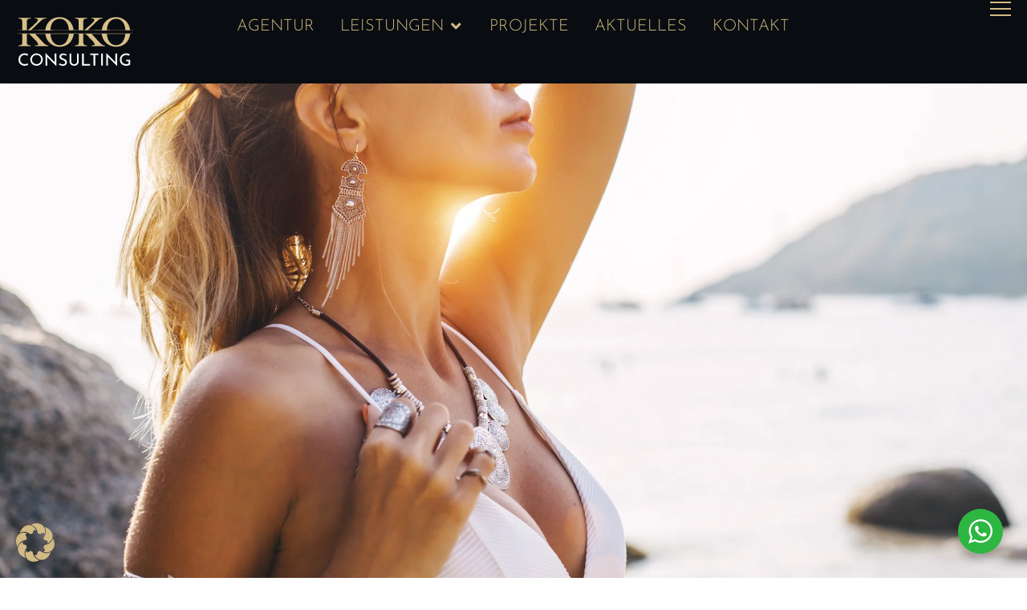

--- FILE ---
content_type: text/css
request_url: https://koko-consulting.at/wp-content/uploads/elementor/css/post-8.css?ver=1765964387
body_size: 1047
content:
.elementor-kit-8{--e-global-color-primary:#D1BA83;--e-global-color-secondary:#FFFFFF;--e-global-color-text:#222222;--e-global-color-accent:#D1BA83;--e-global-color-3c9d241:#FFFFFF;--e-global-color-7882c35:#090C10;--e-global-color-e5c332f:#11161B;--e-global-typography-primary-font-family:"Roboto";--e-global-typography-primary-font-weight:600;--e-global-typography-secondary-font-family:"Roboto Slab";--e-global-typography-secondary-font-weight:400;--e-global-typography-text-font-family:"Roboto";--e-global-typography-text-font-weight:400;--e-global-typography-accent-font-family:"Roboto";--e-global-typography-accent-font-weight:500;}.elementor-kit-8 button:hover,.elementor-kit-8 button:focus,.elementor-kit-8 input[type="button"]:hover,.elementor-kit-8 input[type="button"]:focus,.elementor-kit-8 input[type="submit"]:hover,.elementor-kit-8 input[type="submit"]:focus,.elementor-kit-8 .elementor-button:hover,.elementor-kit-8 .elementor-button:focus{background-color:var( --e-global-color-e5c332f );}.elementor-kit-8 e-page-transition{background-color:#FFBC7D;}.elementor-kit-8 a{color:var( --e-global-color-primary );}.elementor-kit-8 a:hover{color:#AA986D;}.elementor-section.elementor-section-boxed > .elementor-container{max-width:1140px;}.e-con{--container-max-width:1140px;}.elementor-widget:not(:last-child){margin-block-end:20px;}.elementor-element{--widgets-spacing:20px 20px;--widgets-spacing-row:20px;--widgets-spacing-column:20px;}{}h1.entry-title{display:var(--page-title-display);}.site-header .site-branding{flex-direction:column;align-items:stretch;}.site-header{padding-inline-end:0px;padding-inline-start:0px;}.site-footer .site-branding{flex-direction:column;align-items:stretch;}@media(max-width:1024px){.elementor-section.elementor-section-boxed > .elementor-container{max-width:1024px;}.e-con{--container-max-width:1024px;}}@media(max-width:767px){.elementor-kit-8 h3{font-size:16px;}.elementor-kit-8 h4{font-size:16px;}.elementor-section.elementor-section-boxed > .elementor-container{max-width:767px;}.e-con{--container-max-width:767px;}}/* Start custom CSS */#mynav {
    position: absolute;
    top: 0!important;
    right:0!important;
}

#nav-icon {
  width: 26px;
  height: 19px;
  margin-top: -8px;
  padding:0!important;
  position: relative;
  -webkit-transform: rotate(0deg);
  -moz-transform: rotate(0deg);
  -o-transform: rotate(0deg);
  transform: rotate(0deg);
  -webkit-transition: 0.5s ease-in-out;
  -moz-transition: 0.5s ease-in-out;
  -o-transition: 0.5s ease-in-out;
  transition: 0.5s ease-in-out;
  cursor: pointer;
  z-index: 9999999;
}
#nav-icon span {
  display: block;
  position: absolute;
  height: 2px;
  width: 100%;
  background: #D1BA83;
  opacity: 1;
  left: 0;
  -webkit-transform: rotate(0deg);
  -moz-transform: rotate(0deg);
  -o-transform: rotate(0deg);
  transform: rotate(0deg);
  -webkit-transition: 0.25s ease-in-out;
  -moz-transition: 0.25s ease-in-out;
  -o-transition: 0.25s ease-in-out;
  transition: 0.25s ease-in-out;
}
#nav-icon span:nth-child(1) {
  top: 0px;
  -webkit-transform-origin: left center;
  -moz-transform-origin: left center;
  -o-transform-origin: left center;
  transform-origin: left center;
}
#nav-icon span:nth-child(2) {
  top: 8px;
  -webkit-transform-origin: left center;
  -moz-transform-origin: left center;
  -o-transform-origin: left center;
  transform-origin: left center;
}
#nav-icon span:nth-child(3) {
  top: 16px;
  -webkit-transform-origin: left center;
  -moz-transform-origin: left center;
  -o-transform-origin: left center;
  transform-origin: left center;
}
#nav-icon.open span:nth-child(1) {
  -webkit-transform: rotate(45deg);
  -moz-transform: rotate(45deg);
  -o-transform: rotate(45deg);
  transform: rotate(45deg);
  top: -2px;
  left: 0px;
}
#nav-icon.open span:nth-child(2) {
  width: 0%;
  opacity: 0;
}
#nav-icon.open span:nth-child(3) {
  -webkit-transform: rotate(-45deg);
  -moz-transform: rotate(-45deg);
  -o-transform: rotate(-45deg);
  transform: rotate(-45deg);
  top: 16px;
  left: 0px;
}


/*************************/

.bg-inner-section {
  background-repeat: no-repeat;
  background-size: cover;
}

a.koko-link{
    color:#D2BB83;
    transition: all 0.3s ease-in-out;
}

a.koko-link:hover {
  color: white;
}

/*******kostenloses Erstgespräch*********/

.elementor-kit-8 .icon.icon-arrow-right {
  animation: move-left-right 2s ease-in-out infinite;
}

@keyframes move-left-right {
  0% {
    transform: translateX(0);
  }
  50% {
    transform: translateX(-5px);
  }
  100% {
    transform: translateX(0);
  }
}

a.beratung{
    color:#D2BB83;
    transition: all 0.3s ease-in-out;
}

a.beratung:hover {
  color: white;
}


/*******kostenloses Erstgespräch ENDE*********/


#BorlabsCookieBox{
    position: fixed;
    z-index: 999999999;
}

@media (max-width: 1048px){

#BorlabsCookieBoxWidget svg{
    margin-bottom: 60px;
    margin-left: -10px;
}
}/* End custom CSS */

--- FILE ---
content_type: text/css
request_url: https://koko-consulting.at/wp-content/uploads/elementor/css/post-8057.css?ver=1766006743
body_size: 2265
content:
.elementor-8057 .elementor-element.elementor-element-0423964:not(.elementor-motion-effects-element-type-background), .elementor-8057 .elementor-element.elementor-element-0423964 > .elementor-motion-effects-container > .elementor-motion-effects-layer{background-image:url("https://koko-consulting.at/wp-content/uploads/2024/01/Katshine-01.webp");background-position:top center;background-repeat:no-repeat;background-size:cover;}.elementor-8057 .elementor-element.elementor-element-0423964 > .elementor-background-overlay{background-color:#000000;opacity:0.72;transition:background 0.3s, border-radius 0.3s, opacity 0.3s;}.elementor-8057 .elementor-element.elementor-element-0423964 > .elementor-container{max-width:1600px;min-height:100vh;}.elementor-8057 .elementor-element.elementor-element-0423964{transition:background 0.3s, border 0.3s, border-radius 0.3s, box-shadow 0.3s;margin-top:0px;margin-bottom:0px;padding:0px 0px 0px 0px;}.elementor-widget-heading .elementor-heading-title{font-family:var( --e-global-typography-primary-font-family ), Sans-serif;font-weight:var( --e-global-typography-primary-font-weight );color:var( --e-global-color-primary );}.elementor-8057 .elementor-element.elementor-element-26f7303{text-align:center;}.elementor-8057 .elementor-element.elementor-element-26f7303 .elementor-heading-title{font-family:"Josefin Sans", Sans-serif;font-size:74px;font-weight:400;text-transform:uppercase;text-shadow:0px 0px 10px rgba(0,0,0,0.3);color:var( --e-global-color-secondary );}.elementor-widget-icon.elementor-view-stacked .elementor-icon{background-color:var( --e-global-color-primary );}.elementor-widget-icon.elementor-view-framed .elementor-icon, .elementor-widget-icon.elementor-view-default .elementor-icon{color:var( --e-global-color-primary );border-color:var( --e-global-color-primary );}.elementor-widget-icon.elementor-view-framed .elementor-icon, .elementor-widget-icon.elementor-view-default .elementor-icon svg{fill:var( --e-global-color-primary );}.elementor-8057 .elementor-element.elementor-element-adde576 .elementor-icon-wrapper{text-align:center;}.elementor-8057 .elementor-element.elementor-element-adde576.elementor-view-stacked .elementor-icon{background-color:var( --e-global-color-secondary );}.elementor-8057 .elementor-element.elementor-element-adde576.elementor-view-framed .elementor-icon, .elementor-8057 .elementor-element.elementor-element-adde576.elementor-view-default .elementor-icon{color:var( --e-global-color-secondary );border-color:var( --e-global-color-secondary );}.elementor-8057 .elementor-element.elementor-element-adde576.elementor-view-framed .elementor-icon, .elementor-8057 .elementor-element.elementor-element-adde576.elementor-view-default .elementor-icon svg{fill:var( --e-global-color-secondary );}.elementor-8057 .elementor-element.elementor-element-adde576.elementor-view-stacked .elementor-icon:hover{background-color:var( --e-global-color-text );}.elementor-8057 .elementor-element.elementor-element-adde576.elementor-view-framed .elementor-icon:hover, .elementor-8057 .elementor-element.elementor-element-adde576.elementor-view-default .elementor-icon:hover{color:var( --e-global-color-text );border-color:var( --e-global-color-text );}.elementor-8057 .elementor-element.elementor-element-adde576.elementor-view-framed .elementor-icon:hover, .elementor-8057 .elementor-element.elementor-element-adde576.elementor-view-default .elementor-icon:hover svg{fill:var( --e-global-color-text );}.elementor-8057 .elementor-element.elementor-element-adde576 .elementor-icon{font-size:40px;}.elementor-8057 .elementor-element.elementor-element-adde576 .elementor-icon svg{height:40px;}.elementor-8057 .elementor-element.elementor-element-d75ea90 > .elementor-background-overlay{background-color:#D1BA83A8;opacity:0.19;transition:background 0.3s, border-radius 0.3s, opacity 0.3s;}.elementor-8057 .elementor-element.elementor-element-d75ea90 > .elementor-container{max-width:1600px;}.elementor-8057 .elementor-element.elementor-element-d75ea90{transition:background 0.3s, border 0.3s, border-radius 0.3s, box-shadow 0.3s;padding:150px 40px 150px 40px;}.elementor-8057 .elementor-element.elementor-element-bbbf3b5 > .elementor-widget-wrap > .elementor-widget:not(.elementor-widget__width-auto):not(.elementor-widget__width-initial):not(:last-child):not(.elementor-absolute){margin-bottom:0px;}.elementor-8057 .elementor-element.elementor-element-bbbf3b5 > .elementor-element-populated{transition:background 0.3s, border 0.3s, border-radius 0.3s, box-shadow 0.3s;}.elementor-8057 .elementor-element.elementor-element-bbbf3b5 > .elementor-element-populated > .elementor-background-overlay{transition:background 0.3s, border-radius 0.3s, opacity 0.3s;}.elementor-widget-image .widget-image-caption{color:var( --e-global-color-text );font-family:var( --e-global-typography-text-font-family ), Sans-serif;font-weight:var( --e-global-typography-text-font-weight );}.elementor-8057 .elementor-element.elementor-element-54c56e7 img{width:100%;}.elementor-bc-flex-widget .elementor-8057 .elementor-element.elementor-element-758b8f3.elementor-column .elementor-widget-wrap{align-items:center;}.elementor-8057 .elementor-element.elementor-element-758b8f3.elementor-column.elementor-element[data-element_type="column"] > .elementor-widget-wrap.elementor-element-populated{align-content:center;align-items:center;}.elementor-8057 .elementor-element.elementor-element-758b8f3 > .elementor-widget-wrap > .elementor-widget:not(.elementor-widget__width-auto):not(.elementor-widget__width-initial):not(:last-child):not(.elementor-absolute){margin-bottom:10px;}.elementor-8057 .elementor-element.elementor-element-758b8f3 > .elementor-element-populated{padding:40px 40px 40px 40px;}.elementor-8057 .elementor-element.elementor-element-3810183{text-align:left;}.elementor-8057 .elementor-element.elementor-element-3810183 .elementor-heading-title{font-family:"Josefin Sans", Sans-serif;font-size:39px;font-weight:300;text-transform:uppercase;letter-spacing:-0.4px;color:var( --e-global-color-text );}.elementor-widget-text-editor{font-family:var( --e-global-typography-text-font-family ), Sans-serif;font-weight:var( --e-global-typography-text-font-weight );color:var( --e-global-color-text );}.elementor-widget-text-editor.elementor-drop-cap-view-stacked .elementor-drop-cap{background-color:var( --e-global-color-primary );}.elementor-widget-text-editor.elementor-drop-cap-view-framed .elementor-drop-cap, .elementor-widget-text-editor.elementor-drop-cap-view-default .elementor-drop-cap{color:var( --e-global-color-primary );border-color:var( --e-global-color-primary );}.elementor-8057 .elementor-element.elementor-element-8196879 > .elementor-widget-container{margin:1em 0em 0em 0em;}.elementor-8057 .elementor-element.elementor-element-8196879{text-align:justify;font-family:"Montserrat", Sans-serif;font-size:16px;line-height:1.5em;color:var( --e-global-color-text );}.elementor-widget-button .elementor-button{background-color:var( --e-global-color-accent );font-family:var( --e-global-typography-accent-font-family ), Sans-serif;font-weight:var( --e-global-typography-accent-font-weight );}.elementor-8057 .elementor-element.elementor-element-48b696a .elementor-button:hover, .elementor-8057 .elementor-element.elementor-element-48b696a .elementor-button:focus{background-color:#D1BA83B8;color:#FFFFFF;}.elementor-8057 .elementor-element.elementor-element-48b696a > .elementor-widget-container{margin:0px 0px 0px 0px;}.elementor-8057 .elementor-element.elementor-element-48b696a .elementor-button{font-family:"Montserrat", Sans-serif;font-size:14px;font-weight:400;text-transform:uppercase;fill:var( --e-global-color-secondary );color:var( --e-global-color-secondary );border-radius:2px 2px 2px 2px;}.elementor-8057 .elementor-element.elementor-element-48b696a .elementor-button:hover svg, .elementor-8057 .elementor-element.elementor-element-48b696a .elementor-button:focus svg{fill:#FFFFFF;}.elementor-8057 .elementor-element.elementor-element-b108955 > .elementor-container{max-width:1600px;}.elementor-8057 .elementor-element.elementor-element-b108955 > .elementor-background-overlay{opacity:0.5;transition:background 0.3s, border-radius 0.3s, opacity 0.3s;}.elementor-8057 .elementor-element.elementor-element-b108955{transition:background 0.3s, border 0.3s, border-radius 0.3s, box-shadow 0.3s;padding:100px 40px 100px 40px;}.elementor-bc-flex-widget .elementor-8057 .elementor-element.elementor-element-e469f39.elementor-column .elementor-widget-wrap{align-items:center;}.elementor-8057 .elementor-element.elementor-element-e469f39.elementor-column.elementor-element[data-element_type="column"] > .elementor-widget-wrap.elementor-element-populated{align-content:center;align-items:center;}.elementor-8057 .elementor-element.elementor-element-e469f39 > .elementor-element-populated{padding:40px 40px 40px 40px;}.elementor-8057 .elementor-element.elementor-element-e78ae04 > .elementor-widget-wrap > .elementor-widget:not(.elementor-widget__width-auto):not(.elementor-widget__width-initial):not(:last-child):not(.elementor-absolute){margin-bottom:0px;}.elementor-8057 .elementor-element.elementor-element-e78ae04 > .elementor-element-populated{transition:background 0.3s, border 0.3s, border-radius 0.3s, box-shadow 0.3s;}.elementor-8057 .elementor-element.elementor-element-e78ae04 > .elementor-element-populated > .elementor-background-overlay{transition:background 0.3s, border-radius 0.3s, opacity 0.3s;}.elementor-8057 .elementor-element.elementor-element-4944df4{--display:flex;--flex-direction:row;--container-widget-width:calc( ( 1 - var( --container-widget-flex-grow ) ) * 100% );--container-widget-height:100%;--container-widget-flex-grow:1;--container-widget-align-self:stretch;--flex-wrap-mobile:wrap;--align-items:stretch;--gap:10px 10px;--row-gap:10px;--column-gap:10px;--overlay-opacity:0.58;--padding-top:100px;--padding-bottom:100px;--padding-left:20px;--padding-right:20px;}.elementor-8057 .elementor-element.elementor-element-4944df4:not(.elementor-motion-effects-element-type-background), .elementor-8057 .elementor-element.elementor-element-4944df4 > .elementor-motion-effects-container > .elementor-motion-effects-layer{background-image:url("https://koko-consulting.at/wp-content/uploads/2024/01/Katshine-Maenner-001.webp");background-position:top center;background-repeat:no-repeat;background-size:cover;}.elementor-8057 .elementor-element.elementor-element-4944df4::before, .elementor-8057 .elementor-element.elementor-element-4944df4 > .elementor-background-video-container::before, .elementor-8057 .elementor-element.elementor-element-4944df4 > .e-con-inner > .elementor-background-video-container::before, .elementor-8057 .elementor-element.elementor-element-4944df4 > .elementor-background-slideshow::before, .elementor-8057 .elementor-element.elementor-element-4944df4 > .e-con-inner > .elementor-background-slideshow::before, .elementor-8057 .elementor-element.elementor-element-4944df4 > .elementor-motion-effects-container > .elementor-motion-effects-layer::before{background-color:var( --e-global-color-secondary );background-image:url("https://koko-consulting.at/wp-content/uploads/2024/01/Kathine-Frauen-001.webp");--background-overlay:'';background-position:center center;background-repeat:no-repeat;background-size:cover;}.elementor-8057 .elementor-element.elementor-element-50702f0{--display:flex;--gap:0px 0px;--row-gap:0px;--column-gap:0px;--border-radius:0px 0px 0px 0px;--padding-top:50px;--padding-bottom:50px;--padding-left:0px;--padding-right:0px;}.elementor-8057 .elementor-element.elementor-element-50702f0:not(.elementor-motion-effects-element-type-background), .elementor-8057 .elementor-element.elementor-element-50702f0 > .elementor-motion-effects-container > .elementor-motion-effects-layer{background-color:#FFFFFF8A;}.elementor-8057 .elementor-element.elementor-element-5f2e987{--display:grid;--e-con-grid-template-columns:repeat(5, 1fr);--e-con-grid-template-rows:repeat(1, 1fr);--grid-auto-flow:row;}.elementor-widget-icon-box.elementor-view-stacked .elementor-icon{background-color:var( --e-global-color-primary );}.elementor-widget-icon-box.elementor-view-framed .elementor-icon, .elementor-widget-icon-box.elementor-view-default .elementor-icon{fill:var( --e-global-color-primary );color:var( --e-global-color-primary );border-color:var( --e-global-color-primary );}.elementor-widget-icon-box .elementor-icon-box-title, .elementor-widget-icon-box .elementor-icon-box-title a{font-family:var( --e-global-typography-primary-font-family ), Sans-serif;font-weight:var( --e-global-typography-primary-font-weight );}.elementor-widget-icon-box .elementor-icon-box-title{color:var( --e-global-color-primary );}.elementor-widget-icon-box:has(:hover) .elementor-icon-box-title,
					 .elementor-widget-icon-box:has(:focus) .elementor-icon-box-title{color:var( --e-global-color-primary );}.elementor-widget-icon-box .elementor-icon-box-description{font-family:var( --e-global-typography-text-font-family ), Sans-serif;font-weight:var( --e-global-typography-text-font-weight );color:var( --e-global-color-text );}.elementor-8057 .elementor-element.elementor-element-b8ff990{--icon-box-icon-margin:15px;}.elementor-8057 .elementor-element.elementor-element-b8ff990.elementor-view-stacked .elementor-icon{background-color:#212323;}.elementor-8057 .elementor-element.elementor-element-b8ff990.elementor-view-framed .elementor-icon, .elementor-8057 .elementor-element.elementor-element-b8ff990.elementor-view-default .elementor-icon{fill:#212323;color:#212323;border-color:#212323;}.elementor-8057 .elementor-element.elementor-element-b8ff990 .elementor-icon{font-size:100px;}.elementor-8057 .elementor-element.elementor-element-b8ff990 .elementor-icon-box-title, .elementor-8057 .elementor-element.elementor-element-b8ff990 .elementor-icon-box-title a{font-family:"Josefin Sans", Sans-serif;font-size:30px;font-weight:400;text-transform:lowercase;}.elementor-8057 .elementor-element.elementor-element-b8ff990 .elementor-icon-box-title{color:var( --e-global-color-text );}.elementor-8057 .elementor-element.elementor-element-b8ff990 .elementor-icon-box-description{font-family:"Montserrat", Sans-serif;font-size:16px;font-weight:400;color:var( --e-global-color-text );}.elementor-8057 .elementor-element.elementor-element-5b53786{--icon-box-icon-margin:15px;}.elementor-8057 .elementor-element.elementor-element-5b53786.elementor-view-stacked .elementor-icon{background-color:#BC9853;}.elementor-8057 .elementor-element.elementor-element-5b53786.elementor-view-framed .elementor-icon, .elementor-8057 .elementor-element.elementor-element-5b53786.elementor-view-default .elementor-icon{fill:#BC9853;color:#BC9853;border-color:#BC9853;}.elementor-8057 .elementor-element.elementor-element-5b53786 .elementor-icon{font-size:100px;}.elementor-8057 .elementor-element.elementor-element-5b53786 .elementor-icon-box-title, .elementor-8057 .elementor-element.elementor-element-5b53786 .elementor-icon-box-title a{font-family:"Josefin Sans", Sans-serif;font-size:30px;font-weight:400;text-transform:lowercase;}.elementor-8057 .elementor-element.elementor-element-5b53786 .elementor-icon-box-title{color:var( --e-global-color-text );}.elementor-8057 .elementor-element.elementor-element-5b53786 .elementor-icon-box-description{font-family:"Montserrat", Sans-serif;font-size:16px;font-weight:400;color:var( --e-global-color-text );}.elementor-8057 .elementor-element.elementor-element-90b17a6{--icon-box-icon-margin:15px;}.elementor-8057 .elementor-element.elementor-element-90b17a6.elementor-view-stacked .elementor-icon{background-color:#B38D4B;}.elementor-8057 .elementor-element.elementor-element-90b17a6.elementor-view-framed .elementor-icon, .elementor-8057 .elementor-element.elementor-element-90b17a6.elementor-view-default .elementor-icon{fill:#B38D4B;color:#B38D4B;border-color:#B38D4B;}.elementor-8057 .elementor-element.elementor-element-90b17a6 .elementor-icon{font-size:100px;}.elementor-8057 .elementor-element.elementor-element-90b17a6 .elementor-icon-box-title, .elementor-8057 .elementor-element.elementor-element-90b17a6 .elementor-icon-box-title a{font-family:"Josefin Sans", Sans-serif;font-size:30px;font-weight:400;text-transform:lowercase;}.elementor-8057 .elementor-element.elementor-element-90b17a6 .elementor-icon-box-title{color:var( --e-global-color-text );}.elementor-8057 .elementor-element.elementor-element-90b17a6 .elementor-icon-box-description{font-family:"Montserrat", Sans-serif;font-size:16px;font-weight:400;color:var( --e-global-color-text );}.elementor-8057 .elementor-element.elementor-element-ecba2e8{--icon-box-icon-margin:15px;}.elementor-8057 .elementor-element.elementor-element-ecba2e8.elementor-view-stacked .elementor-icon{background-color:#986625;}.elementor-8057 .elementor-element.elementor-element-ecba2e8.elementor-view-framed .elementor-icon, .elementor-8057 .elementor-element.elementor-element-ecba2e8.elementor-view-default .elementor-icon{fill:#986625;color:#986625;border-color:#986625;}.elementor-8057 .elementor-element.elementor-element-ecba2e8 .elementor-icon{font-size:100px;}.elementor-8057 .elementor-element.elementor-element-ecba2e8 .elementor-icon-box-title, .elementor-8057 .elementor-element.elementor-element-ecba2e8 .elementor-icon-box-title a{font-family:"Josefin Sans", Sans-serif;font-size:30px;font-weight:400;text-transform:lowercase;}.elementor-8057 .elementor-element.elementor-element-ecba2e8 .elementor-icon-box-title{color:var( --e-global-color-text );}.elementor-8057 .elementor-element.elementor-element-ecba2e8 .elementor-icon-box-description{font-family:"Montserrat", Sans-serif;font-size:16px;font-weight:400;color:var( --e-global-color-text );}.elementor-8057 .elementor-element.elementor-element-de596bc{--icon-box-icon-margin:15px;}.elementor-8057 .elementor-element.elementor-element-de596bc.elementor-view-stacked .elementor-icon{background-color:#ECDB96;}.elementor-8057 .elementor-element.elementor-element-de596bc.elementor-view-framed .elementor-icon, .elementor-8057 .elementor-element.elementor-element-de596bc.elementor-view-default .elementor-icon{fill:#ECDB96;color:#ECDB96;border-color:#ECDB96;}.elementor-8057 .elementor-element.elementor-element-de596bc .elementor-icon{font-size:100px;}.elementor-8057 .elementor-element.elementor-element-de596bc .elementor-icon-box-title, .elementor-8057 .elementor-element.elementor-element-de596bc .elementor-icon-box-title a{font-family:"Josefin Sans", Sans-serif;font-size:30px;font-weight:400;text-transform:lowercase;}.elementor-8057 .elementor-element.elementor-element-de596bc .elementor-icon-box-title{color:var( --e-global-color-text );}.elementor-8057 .elementor-element.elementor-element-de596bc .elementor-icon-box-description{font-family:"Montserrat", Sans-serif;font-size:16px;font-weight:400;color:var( --e-global-color-text );}:root{--page-title-display:none;}@media(max-width:1024px){.elementor-8057 .elementor-element.elementor-element-d75ea90{padding:100px 40px 100px 40px;}.elementor-8057 .elementor-element.elementor-element-758b8f3 > .elementor-element-populated{padding:40px 40px 0px 40px;}.elementor-8057 .elementor-element.elementor-element-3810183 .elementor-heading-title{font-size:40px;}.elementor-8057 .elementor-element.elementor-element-8196879 > .elementor-widget-container{padding:0px 0px 0px 0px;}.elementor-8057 .elementor-element.elementor-element-b108955{padding:100px 40px 100px 70px;}.elementor-8057 .elementor-element.elementor-element-e469f39 > .elementor-element-populated{padding:0px 0px 0px 0px;}.elementor-8057 .elementor-element.elementor-element-4944df4{--margin-top:50px;--margin-bottom:50px;--margin-left:0px;--margin-right:0px;--padding-top:50px;--padding-bottom:50px;--padding-left:40px;--padding-right:40px;}.elementor-8057 .elementor-element.elementor-element-5f2e987{--grid-auto-flow:row;}}@media(max-width:767px){.elementor-8057 .elementor-element.elementor-element-0423964 > .elementor-container{min-height:100vh;}.elementor-8057 .elementor-element.elementor-element-3e187c1 > .elementor-element-populated{margin:-150px 0px 0px 0px;--e-column-margin-right:0px;--e-column-margin-left:0px;}.elementor-8057 .elementor-element.elementor-element-26f7303{text-align:center;}.elementor-8057 .elementor-element.elementor-element-26f7303 .elementor-heading-title{font-size:26px;}.elementor-8057 .elementor-element.elementor-element-d75ea90{padding:50px 0px 50px 0px;}.elementor-8057 .elementor-element.elementor-element-758b8f3 > .elementor-element-populated{padding:20px 20px 20px 20px;}.elementor-8057 .elementor-element.elementor-element-3810183 .elementor-heading-title{font-size:26px;}.elementor-8057 .elementor-element.elementor-element-8196879{text-align:justify;}.elementor-8057 .elementor-element.elementor-element-48b696a > .elementor-widget-container{margin:0px 0px 0px 0px;}.elementor-8057 .elementor-element.elementor-element-b108955{padding:50px 0px 50px 0px;}.elementor-8057 .elementor-element.elementor-element-4944df4{--margin-top:50px;--margin-bottom:50px;--margin-left:0px;--margin-right:0px;--padding-top:50px;--padding-bottom:50px;--padding-left:20px;--padding-right:20px;}.elementor-8057 .elementor-element.elementor-element-50702f0{--padding-top:20px;--padding-bottom:20px;--padding-left:20px;--padding-right:20px;}.elementor-8057 .elementor-element.elementor-element-5f2e987{--e-con-grid-template-columns:repeat(1, 1fr);--grid-auto-flow:row;}}@media(min-width:768px){.elementor-8057 .elementor-element.elementor-element-4944df4{--content-width:1600px;}}@media(max-width:1024px) and (min-width:768px){.elementor-8057 .elementor-element.elementor-element-3e187c1{width:100%;}.elementor-8057 .elementor-element.elementor-element-bbbf3b5{width:100%;}.elementor-8057 .elementor-element.elementor-element-758b8f3{width:100%;}.elementor-8057 .elementor-element.elementor-element-e469f39{width:100%;}.elementor-8057 .elementor-element.elementor-element-e78ae04{width:100%;}.elementor-8057 .elementor-element.elementor-element-50702f0{--width:100%;}}@media(min-width:1025px){.elementor-8057 .elementor-element.elementor-element-4944df4:not(.elementor-motion-effects-element-type-background), .elementor-8057 .elementor-element.elementor-element-4944df4 > .elementor-motion-effects-container > .elementor-motion-effects-layer{background-attachment:fixed;}.elementor-8057 .elementor-element.elementor-element-4944df4::before, .elementor-8057 .elementor-element.elementor-element-4944df4 > .elementor-background-video-container::before, .elementor-8057 .elementor-element.elementor-element-4944df4 > .e-con-inner > .elementor-background-video-container::before, .elementor-8057 .elementor-element.elementor-element-4944df4 > .elementor-background-slideshow::before, .elementor-8057 .elementor-element.elementor-element-4944df4 > .e-con-inner > .elementor-background-slideshow::before, .elementor-8057 .elementor-element.elementor-element-4944df4 > .elementor-motion-effects-container > .elementor-motion-effects-layer::before{background-attachment:fixed;}}/* Start custom CSS for icon, class: .elementor-element-adde576 */.elementor-8057 .elementor-element.elementor-element-adde576 .icon.icon-down-arrow1 {
    animation: up-down 2s ease-in-out infinite;
}

@keyframes up-down {
    0% { transform: translateY(0); }
    50% { transform: translateY(-8px); }
    100% { transform: translateY(0); }
}/* End custom CSS */

--- FILE ---
content_type: text/css
request_url: https://koko-consulting.at/wp-content/uploads/elementor/css/post-18.css?ver=1765964388
body_size: 2284
content:
.elementor-18 .elementor-element.elementor-element-c8ccb3c{--display:flex;--flex-direction:row;--container-widget-width:initial;--container-widget-height:100%;--container-widget-flex-grow:1;--container-widget-align-self:stretch;--flex-wrap-mobile:wrap;--gap:0px 0px;--row-gap:0px;--column-gap:0px;--padding-top:10px;--padding-bottom:10px;--padding-left:20px;--padding-right:20px;}.elementor-18 .elementor-element.elementor-element-c8ccb3c:not(.elementor-motion-effects-element-type-background), .elementor-18 .elementor-element.elementor-element-c8ccb3c > .elementor-motion-effects-container > .elementor-motion-effects-layer{background-color:var( --e-global-color-7882c35 );}body:not(.elementor-editor-active) .she-header-yes{box-shadow:0 0 0 0 rgb(0 0 0 / 0%);clip-path:inset(0 0 -100vh 0);}body:not(.elementor-editor-active) .she-header-yes.she-header{box-shadow:0 0px 30px 0px rgba(0, 0, 0, 0.15);clip-path:inset(0 0 -100vh 0);}.elementor-18 .elementor-element.elementor-element-e10f84c{--display:flex;--flex-direction:column;--container-widget-width:100%;--container-widget-height:initial;--container-widget-flex-grow:0;--container-widget-align-self:initial;--flex-wrap-mobile:wrap;--padding-top:0px;--padding-bottom:0px;--padding-left:0px;--padding-right:0px;}.elementor-widget-theme-site-logo .widget-image-caption{color:var( --e-global-color-text );font-family:var( --e-global-typography-text-font-family ), Sans-serif;font-weight:var( --e-global-typography-text-font-weight );}.elementor-18 .elementor-element.elementor-element-dfb6e89{width:auto;max-width:auto;text-align:left;}.elementor-18 .elementor-element.elementor-element-dfb6e89 > .elementor-widget-container{margin:5px 0px 5px 0px;}.elementor-18 .elementor-element.elementor-element-dfb6e89 img{width:150px;}.elementor-18 .elementor-element.elementor-element-75ccef1{--display:flex;--flex-direction:column;--container-widget-width:100%;--container-widget-height:initial;--container-widget-flex-grow:0;--container-widget-align-self:initial;--flex-wrap-mobile:wrap;--justify-content:center;--padding-top:0px;--padding-bottom:0px;--padding-left:0px;--padding-right:0px;}.elementor-widget-mega-menu > .elementor-widget-container > .e-n-menu > .e-n-menu-wrapper > .e-n-menu-heading > .e-n-menu-item > .e-n-menu-title, .elementor-widget-mega-menu > .elementor-widget-container > .e-n-menu > .e-n-menu-wrapper > .e-n-menu-heading > .e-n-menu-item > .e-n-menu-title > .e-n-menu-title-container, .elementor-widget-mega-menu > .elementor-widget-container > .e-n-menu > .e-n-menu-wrapper > .e-n-menu-heading > .e-n-menu-item > .e-n-menu-title > .e-n-menu-title-container > span{font-family:var( --e-global-typography-accent-font-family ), Sans-serif;font-weight:var( --e-global-typography-accent-font-weight );}.elementor-widget-mega-menu{--n-menu-divider-color:var( --e-global-color-text );}.elementor-18 .elementor-element.elementor-element-abcd4a5{--display:flex;}.elementor-18 .elementor-element.elementor-element-4fbd19c{--display:flex;--padding-top:0px;--padding-bottom:0px;--padding-left:0px;--padding-right:0px;}.elementor-18 .elementor-element.elementor-element-4fbd19c:not(.elementor-motion-effects-element-type-background), .elementor-18 .elementor-element.elementor-element-4fbd19c > .elementor-motion-effects-container > .elementor-motion-effects-layer{background-color:#FFFFFF00;}.elementor-18 .elementor-element.elementor-element-42edad0{--display:flex;--flex-direction:column;--container-widget-width:100%;--container-widget-height:initial;--container-widget-flex-grow:0;--container-widget-align-self:initial;--flex-wrap-mobile:wrap;--margin-top:14px;--margin-bottom:0px;--margin-left:0px;--margin-right:0px;}.elementor-18 .elementor-element.elementor-element-42edad0:not(.elementor-motion-effects-element-type-background), .elementor-18 .elementor-element.elementor-element-42edad0 > .elementor-motion-effects-container > .elementor-motion-effects-layer{background-color:var( --e-global-color-7882c35 );}.elementor-18 .elementor-element.elementor-element-3deea53{--display:grid;--e-con-grid-template-columns:repeat(4, 1fr);--e-con-grid-template-rows:repeat(0, 1fr);--grid-auto-flow:row;}.elementor-widget-call-to-action .elementor-cta__title{font-family:var( --e-global-typography-primary-font-family ), Sans-serif;font-weight:var( --e-global-typography-primary-font-weight );}.elementor-widget-call-to-action .elementor-cta__description{font-family:var( --e-global-typography-text-font-family ), Sans-serif;font-weight:var( --e-global-typography-text-font-weight );}.elementor-widget-call-to-action .elementor-cta__button{font-family:var( --e-global-typography-accent-font-family ), Sans-serif;font-weight:var( --e-global-typography-accent-font-weight );}.elementor-widget-call-to-action .elementor-ribbon-inner{background-color:var( --e-global-color-accent );font-family:var( --e-global-typography-accent-font-family ), Sans-serif;font-weight:var( --e-global-typography-accent-font-weight );}.elementor-18 .elementor-element.elementor-element-9ba82c1 .elementor-cta .elementor-cta__bg, .elementor-18 .elementor-element.elementor-element-9ba82c1 .elementor-cta .elementor-cta__bg-overlay{transition-duration:1500ms;}.elementor-18 .elementor-element.elementor-element-9ba82c1 .elementor-cta__content{text-align:left;padding:10px 10px 10px 10px;}.elementor-18 .elementor-element.elementor-element-9ba82c1 .elementor-cta__title{font-family:"Josefin Sans", Sans-serif;font-size:20px;font-weight:300;text-transform:uppercase;}.elementor-18 .elementor-element.elementor-element-9ba82c1 .elementor-cta:not(:hover) .elementor-cta__bg-overlay{background-color:#11161BA1;}.elementor-18 .elementor-element.elementor-element-9ba82c1 .elementor-cta:hover .elementor-cta__bg-overlay{background-color:#090C10D4;}.elementor-18 .elementor-element.elementor-element-3012e65 .elementor-cta .elementor-cta__bg, .elementor-18 .elementor-element.elementor-element-3012e65 .elementor-cta .elementor-cta__bg-overlay{transition-duration:1500ms;}.elementor-18 .elementor-element.elementor-element-3012e65 .elementor-cta__content{text-align:left;padding:10px 10px 10px 10px;}.elementor-18 .elementor-element.elementor-element-3012e65 .elementor-cta__title{font-family:"Josefin Sans", Sans-serif;font-size:20px;font-weight:300;text-transform:uppercase;}.elementor-18 .elementor-element.elementor-element-3012e65 .elementor-cta:not(:hover) .elementor-cta__bg-overlay{background-color:#11161BA1;}.elementor-18 .elementor-element.elementor-element-3012e65 .elementor-cta:hover .elementor-cta__bg-overlay{background-color:#090C10D4;}.elementor-18 .elementor-element.elementor-element-93863f0 .elementor-cta .elementor-cta__bg, .elementor-18 .elementor-element.elementor-element-93863f0 .elementor-cta .elementor-cta__bg-overlay{transition-duration:1500ms;}.elementor-18 .elementor-element.elementor-element-93863f0 .elementor-cta__content{text-align:left;padding:10px 10px 10px 10px;}.elementor-18 .elementor-element.elementor-element-93863f0 .elementor-cta__title{font-family:"Josefin Sans", Sans-serif;font-size:20px;font-weight:300;text-transform:uppercase;}.elementor-18 .elementor-element.elementor-element-93863f0 .elementor-cta:not(:hover) .elementor-cta__bg-overlay{background-color:#11161BA1;}.elementor-18 .elementor-element.elementor-element-93863f0 .elementor-cta:hover .elementor-cta__bg-overlay{background-color:#090C10D4;}.elementor-18 .elementor-element.elementor-element-5106801 .elementor-cta .elementor-cta__bg, .elementor-18 .elementor-element.elementor-element-5106801 .elementor-cta .elementor-cta__bg-overlay{transition-duration:1500ms;}.elementor-18 .elementor-element.elementor-element-5106801 .elementor-cta__content{text-align:left;padding:10px 10px 10px 10px;}.elementor-18 .elementor-element.elementor-element-5106801 .elementor-cta__title{font-family:"Josefin Sans", Sans-serif;font-size:20px;font-weight:300;text-transform:uppercase;}.elementor-18 .elementor-element.elementor-element-5106801 .elementor-cta:not(:hover) .elementor-cta__bg-overlay{background-color:#11161BA1;}.elementor-18 .elementor-element.elementor-element-5106801 .elementor-cta:hover .elementor-cta__bg-overlay{background-color:#090C10D4;}.elementor-18 .elementor-element.elementor-element-de35c51{--display:flex;}.elementor-18 .elementor-element.elementor-element-233a3d7{--display:flex;}.elementor-18 .elementor-element.elementor-element-db05f8b{--display:flex;}.elementor-18 .elementor-element.elementor-element-e58760e{--n-menu-dropdown-content-max-width:initial;--n-menu-heading-justify-content:center;--n-menu-title-flex-grow:initial;--n-menu-title-justify-content:initial;--n-menu-title-justify-content-mobile:center;--n-menu-heading-wrap:wrap;--n-menu-heading-overflow-x:initial;--n-menu-title-distance-from-content:0px;--n-menu-open-animation-duration:500ms;--n-menu-toggle-icon-wrapper-animation-duration:500ms;--n-menu-title-space-between:0px;--n-menu-title-font-size:20px;--n-menu-title-color-normal:var( --e-global-color-primary );--n-menu-title-transition:300ms;--n-menu-icon-size:16px;--n-menu-toggle-icon-size:20px;--n-menu-toggle-icon-hover-duration:500ms;--n-menu-toggle-icon-distance-from-dropdown:0px;}.elementor-18 .elementor-element.elementor-element-e58760e > .elementor-widget-container > .e-n-menu > .e-n-menu-wrapper > .e-n-menu-heading > .e-n-menu-item > .e-n-menu-title, .elementor-18 .elementor-element.elementor-element-e58760e > .elementor-widget-container > .e-n-menu > .e-n-menu-wrapper > .e-n-menu-heading > .e-n-menu-item > .e-n-menu-title > .e-n-menu-title-container, .elementor-18 .elementor-element.elementor-element-e58760e > .elementor-widget-container > .e-n-menu > .e-n-menu-wrapper > .e-n-menu-heading > .e-n-menu-item > .e-n-menu-title > .e-n-menu-title-container > span{font-family:"Josefin Sans", Sans-serif;font-weight:300;text-transform:uppercase;}.elementor-18 .elementor-element.elementor-element-e58760e {--n-menu-title-color-hover:var( --e-global-color-secondary );--n-menu-title-color-active:var( --e-global-color-primary );}.elementor-18 .elementor-element.elementor-element-34d973b{--display:flex;--flex-direction:column;--container-widget-width:calc( ( 1 - var( --container-widget-flex-grow ) ) * 100% );--container-widget-height:initial;--container-widget-flex-grow:0;--container-widget-align-self:initial;--flex-wrap-mobile:wrap;--justify-content:center;--align-items:flex-end;--padding-top:0px;--padding-bottom:0px;--padding-left:0px;--padding-right:0px;}.elementor-18 .elementor-element.elementor-element-69280d6 > .elementor-widget-container{margin:0px 0px 0px 0px;padding:0px 0px 0px 0px;}.elementor-18 .elementor-element.elementor-element-e157cb4:not(.elementor-motion-effects-element-type-background), .elementor-18 .elementor-element.elementor-element-e157cb4 > .elementor-motion-effects-container > .elementor-motion-effects-layer{background-color:#CBBA92;}.elementor-18 .elementor-element.elementor-element-e157cb4{border-style:solid;border-width:0px 0px 0px 0px;border-color:var( --e-global-color-secondary );transition:background 0.3s, border 0.3s, border-radius 0.3s, box-shadow 0.3s;z-index:99999;}.elementor-18 .elementor-element.elementor-element-e157cb4 > .elementor-background-overlay{transition:background 0.3s, border-radius 0.3s, opacity 0.3s;}.elementor-18 .elementor-element.elementor-element-1d6ea6b > .elementor-element-populated{border-style:solid;border-width:0px 1px 0px 0px;border-color:var( --e-global-color-secondary );transition:background 0.3s, border 0.3s, border-radius 0.3s, box-shadow 0.3s;}.elementor-18 .elementor-element.elementor-element-1d6ea6b > .elementor-element-populated > .elementor-background-overlay{transition:background 0.3s, border-radius 0.3s, opacity 0.3s;}.elementor-widget-icon-box.elementor-view-stacked .elementor-icon{background-color:var( --e-global-color-primary );}.elementor-widget-icon-box.elementor-view-framed .elementor-icon, .elementor-widget-icon-box.elementor-view-default .elementor-icon{fill:var( --e-global-color-primary );color:var( --e-global-color-primary );border-color:var( --e-global-color-primary );}.elementor-widget-icon-box .elementor-icon-box-title, .elementor-widget-icon-box .elementor-icon-box-title a{font-family:var( --e-global-typography-primary-font-family ), Sans-serif;font-weight:var( --e-global-typography-primary-font-weight );}.elementor-widget-icon-box .elementor-icon-box-title{color:var( --e-global-color-primary );}.elementor-widget-icon-box:has(:hover) .elementor-icon-box-title,
					 .elementor-widget-icon-box:has(:focus) .elementor-icon-box-title{color:var( --e-global-color-primary );}.elementor-widget-icon-box .elementor-icon-box-description{font-family:var( --e-global-typography-text-font-family ), Sans-serif;font-weight:var( --e-global-typography-text-font-weight );color:var( --e-global-color-text );}.elementor-18 .elementor-element.elementor-element-8fcc4e5{--icon-box-icon-margin:15px;}.elementor-18 .elementor-element.elementor-element-8fcc4e5.elementor-view-stacked .elementor-icon{background-color:var( --e-global-color-secondary );}.elementor-18 .elementor-element.elementor-element-8fcc4e5.elementor-view-framed .elementor-icon, .elementor-18 .elementor-element.elementor-element-8fcc4e5.elementor-view-default .elementor-icon{fill:var( --e-global-color-secondary );color:var( --e-global-color-secondary );border-color:var( --e-global-color-secondary );}.elementor-18 .elementor-element.elementor-element-8fcc4e5 .elementor-icon-box-title, .elementor-18 .elementor-element.elementor-element-8fcc4e5 .elementor-icon-box-title a{font-family:"Josefin Sans", Sans-serif;font-weight:300;text-transform:uppercase;}.elementor-18 .elementor-element.elementor-element-8fcc4e5 .elementor-icon-box-title{color:var( --e-global-color-secondary );}.elementor-18 .elementor-element.elementor-element-923b9c0 > .elementor-element-populated{border-style:solid;border-width:0px 1px 0px 0px;border-color:var( --e-global-color-secondary );transition:background 0.3s, border 0.3s, border-radius 0.3s, box-shadow 0.3s;}.elementor-18 .elementor-element.elementor-element-923b9c0 > .elementor-element-populated > .elementor-background-overlay{transition:background 0.3s, border-radius 0.3s, opacity 0.3s;}.elementor-18 .elementor-element.elementor-element-67b4fd2{--icon-box-icon-margin:15px;}.elementor-18 .elementor-element.elementor-element-67b4fd2.elementor-view-stacked .elementor-icon{background-color:var( --e-global-color-secondary );}.elementor-18 .elementor-element.elementor-element-67b4fd2.elementor-view-framed .elementor-icon, .elementor-18 .elementor-element.elementor-element-67b4fd2.elementor-view-default .elementor-icon{fill:var( --e-global-color-secondary );color:var( --e-global-color-secondary );border-color:var( --e-global-color-secondary );}.elementor-18 .elementor-element.elementor-element-67b4fd2 .elementor-icon-box-title, .elementor-18 .elementor-element.elementor-element-67b4fd2 .elementor-icon-box-title a{font-family:"Josefin Sans", Sans-serif;font-weight:300;text-transform:uppercase;}.elementor-18 .elementor-element.elementor-element-67b4fd2 .elementor-icon-box-title{color:var( --e-global-color-secondary );}.elementor-18 .elementor-element.elementor-element-393b321 > .elementor-element-populated{border-style:solid;border-width:0px 1px 0px 0px;border-color:var( --e-global-color-secondary );transition:background 0.3s, border 0.3s, border-radius 0.3s, box-shadow 0.3s;}.elementor-18 .elementor-element.elementor-element-393b321 > .elementor-element-populated > .elementor-background-overlay{transition:background 0.3s, border-radius 0.3s, opacity 0.3s;}.elementor-18 .elementor-element.elementor-element-25f215d{--icon-box-icon-margin:15px;}.elementor-18 .elementor-element.elementor-element-25f215d.elementor-view-stacked .elementor-icon{background-color:var( --e-global-color-secondary );}.elementor-18 .elementor-element.elementor-element-25f215d.elementor-view-framed .elementor-icon, .elementor-18 .elementor-element.elementor-element-25f215d.elementor-view-default .elementor-icon{fill:var( --e-global-color-secondary );color:var( --e-global-color-secondary );border-color:var( --e-global-color-secondary );}.elementor-18 .elementor-element.elementor-element-25f215d .elementor-icon-box-title, .elementor-18 .elementor-element.elementor-element-25f215d .elementor-icon-box-title a{font-family:"Josefin Sans", Sans-serif;font-weight:300;text-transform:uppercase;}.elementor-18 .elementor-element.elementor-element-25f215d .elementor-icon-box-title{color:var( --e-global-color-secondary );}.elementor-18 .elementor-element.elementor-element-798b4be > .elementor-element-populated{border-style:solid;border-width:0px 0px 0px 0px;border-color:var( --e-global-color-secondary );transition:background 0.3s, border 0.3s, border-radius 0.3s, box-shadow 0.3s;}.elementor-18 .elementor-element.elementor-element-798b4be > .elementor-element-populated > .elementor-background-overlay{transition:background 0.3s, border-radius 0.3s, opacity 0.3s;}.elementor-18 .elementor-element.elementor-element-3344a95{--icon-box-icon-margin:15px;}.elementor-18 .elementor-element.elementor-element-3344a95.elementor-view-stacked .elementor-icon{background-color:var( --e-global-color-secondary );}.elementor-18 .elementor-element.elementor-element-3344a95.elementor-view-framed .elementor-icon, .elementor-18 .elementor-element.elementor-element-3344a95.elementor-view-default .elementor-icon{fill:var( --e-global-color-secondary );color:var( --e-global-color-secondary );border-color:var( --e-global-color-secondary );}.elementor-18 .elementor-element.elementor-element-3344a95 .elementor-icon-box-title, .elementor-18 .elementor-element.elementor-element-3344a95 .elementor-icon-box-title a{font-family:"Josefin Sans", Sans-serif;font-weight:300;text-transform:uppercase;}.elementor-18 .elementor-element.elementor-element-3344a95 .elementor-icon-box-title{color:var( --e-global-color-secondary );}.elementor-theme-builder-content-area{height:400px;}.elementor-location-header:before, .elementor-location-footer:before{content:"";display:table;clear:both;}@media(min-width:768px){.elementor-18 .elementor-element.elementor-element-e10f84c{--width:12%;}.elementor-18 .elementor-element.elementor-element-75ccef1{--width:76%;}.elementor-18 .elementor-element.elementor-element-4fbd19c{--content-width:1400px;}.elementor-18 .elementor-element.elementor-element-34d973b{--width:12%;}}@media(max-width:1024px) and (min-width:768px){.elementor-18 .elementor-element.elementor-element-e10f84c{--width:25%;}}@media(max-width:1024px){.elementor-18 .elementor-element.elementor-element-c8ccb3c{--padding-top:10px;--padding-bottom:10px;--padding-left:20px;--padding-right:20px;}.elementor-18 .elementor-element.elementor-element-dfb6e89 img{width:100px;}.elementor-18 .elementor-element.elementor-element-3deea53{--grid-auto-flow:row;}.elementor-18 .elementor-element.elementor-element-e157cb4{border-width:0px 1px 0px 0px;z-index:9999;}.elementor-bc-flex-widget .elementor-18 .elementor-element.elementor-element-1d6ea6b.elementor-column .elementor-widget-wrap{align-items:center;}.elementor-18 .elementor-element.elementor-element-1d6ea6b.elementor-column.elementor-element[data-element_type="column"] > .elementor-widget-wrap.elementor-element-populated{align-content:center;align-items:center;}.elementor-18 .elementor-element.elementor-element-1d6ea6b.elementor-column > .elementor-widget-wrap{justify-content:center;}.elementor-18 .elementor-element.elementor-element-1d6ea6b > .elementor-element-populated{border-width:0px 1px 0px 0px;}.elementor-18 .elementor-element.elementor-element-8fcc4e5{--icon-box-icon-margin:-5px;}.elementor-18 .elementor-element.elementor-element-8fcc4e5 .elementor-icon{font-size:24px;}.elementor-18 .elementor-element.elementor-element-8fcc4e5 .elementor-icon-box-title, .elementor-18 .elementor-element.elementor-element-8fcc4e5 .elementor-icon-box-title a{font-size:18px;}.elementor-bc-flex-widget .elementor-18 .elementor-element.elementor-element-923b9c0.elementor-column .elementor-widget-wrap{align-items:center;}.elementor-18 .elementor-element.elementor-element-923b9c0.elementor-column.elementor-element[data-element_type="column"] > .elementor-widget-wrap.elementor-element-populated{align-content:center;align-items:center;}.elementor-18 .elementor-element.elementor-element-923b9c0.elementor-column > .elementor-widget-wrap{justify-content:center;}.elementor-18 .elementor-element.elementor-element-923b9c0 > .elementor-element-populated{border-width:0px 1px 0px 0px;}.elementor-18 .elementor-element.elementor-element-67b4fd2{--icon-box-icon-margin:-5px;}.elementor-18 .elementor-element.elementor-element-67b4fd2 .elementor-icon{font-size:24px;}.elementor-18 .elementor-element.elementor-element-67b4fd2 .elementor-icon-box-title, .elementor-18 .elementor-element.elementor-element-67b4fd2 .elementor-icon-box-title a{font-size:18px;}.elementor-bc-flex-widget .elementor-18 .elementor-element.elementor-element-393b321.elementor-column .elementor-widget-wrap{align-items:center;}.elementor-18 .elementor-element.elementor-element-393b321.elementor-column.elementor-element[data-element_type="column"] > .elementor-widget-wrap.elementor-element-populated{align-content:center;align-items:center;}.elementor-18 .elementor-element.elementor-element-393b321.elementor-column > .elementor-widget-wrap{justify-content:center;}.elementor-18 .elementor-element.elementor-element-393b321 > .elementor-element-populated{border-width:0px 1px 0px 0px;}.elementor-18 .elementor-element.elementor-element-25f215d{--icon-box-icon-margin:-5px;}.elementor-18 .elementor-element.elementor-element-25f215d .elementor-icon{font-size:24px;}.elementor-18 .elementor-element.elementor-element-25f215d .elementor-icon-box-title, .elementor-18 .elementor-element.elementor-element-25f215d .elementor-icon-box-title a{font-size:18px;}.elementor-bc-flex-widget .elementor-18 .elementor-element.elementor-element-798b4be.elementor-column .elementor-widget-wrap{align-items:center;}.elementor-18 .elementor-element.elementor-element-798b4be.elementor-column.elementor-element[data-element_type="column"] > .elementor-widget-wrap.elementor-element-populated{align-content:center;align-items:center;}.elementor-18 .elementor-element.elementor-element-798b4be.elementor-column > .elementor-widget-wrap{justify-content:center;}.elementor-18 .elementor-element.elementor-element-798b4be > .elementor-element-populated{border-width:0px 0px 0px 0px;}.elementor-18 .elementor-element.elementor-element-3344a95{--icon-box-icon-margin:-5px;}.elementor-18 .elementor-element.elementor-element-3344a95 .elementor-icon{font-size:24px;}.elementor-18 .elementor-element.elementor-element-3344a95 .elementor-icon-box-title, .elementor-18 .elementor-element.elementor-element-3344a95 .elementor-icon-box-title a{font-size:18px;}}@media(max-width:767px){.elementor-18 .elementor-element.elementor-element-dfb6e89 img{width:100px;}.elementor-18 .elementor-element.elementor-element-3deea53{--e-con-grid-template-columns:repeat(1, 1fr);--grid-auto-flow:row;}.elementor-18 .elementor-element.elementor-element-e157cb4{border-width:0px 0px 0px 0px;}.elementor-18 .elementor-element.elementor-element-1d6ea6b{width:25%;}.elementor-18 .elementor-element.elementor-element-1d6ea6b > .elementor-element-populated{border-width:0px 1px 0px 0px;}.elementor-18 .elementor-element.elementor-element-8fcc4e5{--icon-box-icon-margin:-12px;}.elementor-18 .elementor-element.elementor-element-8fcc4e5 .elementor-icon-box-title{margin-block-end:0px;}.elementor-18 .elementor-element.elementor-element-8fcc4e5 .elementor-icon{font-size:24px;}.elementor-18 .elementor-element.elementor-element-8fcc4e5 .elementor-icon-box-title, .elementor-18 .elementor-element.elementor-element-8fcc4e5 .elementor-icon-box-title a{font-size:10px;line-height:0.1em;letter-spacing:0px;}.elementor-18 .elementor-element.elementor-element-923b9c0{width:25%;}.elementor-18 .elementor-element.elementor-element-923b9c0 > .elementor-element-populated{border-width:0px 1px 0px 0px;}.elementor-18 .elementor-element.elementor-element-67b4fd2{--icon-box-icon-margin:-12px;}.elementor-18 .elementor-element.elementor-element-67b4fd2 .elementor-icon-box-title{margin-block-end:0px;}.elementor-18 .elementor-element.elementor-element-67b4fd2 .elementor-icon{font-size:24px;}.elementor-18 .elementor-element.elementor-element-67b4fd2 .elementor-icon-box-title, .elementor-18 .elementor-element.elementor-element-67b4fd2 .elementor-icon-box-title a{font-size:10px;line-height:0.1em;letter-spacing:0px;}.elementor-18 .elementor-element.elementor-element-393b321{width:25%;}.elementor-18 .elementor-element.elementor-element-393b321 > .elementor-element-populated{border-width:0px 1px 0px 0px;}.elementor-18 .elementor-element.elementor-element-25f215d{--icon-box-icon-margin:-12px;}.elementor-18 .elementor-element.elementor-element-25f215d .elementor-icon-box-title{margin-block-end:0px;}.elementor-18 .elementor-element.elementor-element-25f215d .elementor-icon{font-size:24px;}.elementor-18 .elementor-element.elementor-element-25f215d .elementor-icon-box-title, .elementor-18 .elementor-element.elementor-element-25f215d .elementor-icon-box-title a{font-size:10px;line-height:0.1em;letter-spacing:0px;}.elementor-18 .elementor-element.elementor-element-798b4be{width:25%;}.elementor-18 .elementor-element.elementor-element-798b4be > .elementor-element-populated{border-width:0px 0px 0px 0px;}.elementor-18 .elementor-element.elementor-element-3344a95{--icon-box-icon-margin:-12px;}.elementor-18 .elementor-element.elementor-element-3344a95 .elementor-icon-box-title{margin-block-end:0px;}.elementor-18 .elementor-element.elementor-element-3344a95 .elementor-icon{font-size:24px;}.elementor-18 .elementor-element.elementor-element-3344a95 .elementor-icon-box-title, .elementor-18 .elementor-element.elementor-element-3344a95 .elementor-icon-box-title a{font-size:10px;line-height:0.1em;letter-spacing:0px;}}/* Start custom CSS for container, class: .elementor-element-c8ccb3c */#my-header{
    position: fixed;
    top: 0;
    width: 100%;
}/* End custom CSS */
/* Start custom CSS for section, class: .elementor-element-e157cb4 */#header-bottom{
    position: fixed;
    bottom:0;
    width: 100%;
    z-index: 999999;

}/* End custom CSS */

--- FILE ---
content_type: text/css
request_url: https://koko-consulting.at/wp-content/uploads/elementor/css/post-476.css?ver=1765964388
body_size: 1569
content:
.elementor-476 .elementor-element.elementor-element-aa31d91:not(.elementor-motion-effects-element-type-background), .elementor-476 .elementor-element.elementor-element-aa31d91 > .elementor-motion-effects-container > .elementor-motion-effects-layer{background-color:var( --e-global-color-7882c35 );background-image:url("https://koko-consulting.at/wp-content/uploads/2023/05/Black-Background.webp");background-repeat:no-repeat;background-size:cover;}.elementor-476 .elementor-element.elementor-element-aa31d91 > .elementor-background-overlay{background-color:var( --e-global-color-e5c332f );opacity:0.8;transition:background 0.3s, border-radius 0.3s, opacity 0.3s;}.elementor-476 .elementor-element.elementor-element-aa31d91 > .elementor-container{max-width:1600px;}.elementor-476 .elementor-element.elementor-element-aa31d91{transition:background 0.3s, border 0.3s, border-radius 0.3s, box-shadow 0.3s;margin-top:0px;margin-bottom:0px;padding:100px 40px 0px 40px;z-index:999;}.elementor-476 .elementor-element.elementor-element-8904b46 > .elementor-container{max-width:1600px;}.elementor-476 .elementor-element.elementor-element-8904b46{padding:0px 0px 40px 0px;}.elementor-476 .elementor-element.elementor-element-f4e8f83 > .elementor-element-populated{padding:0px 0px 0px 0px;}.elementor-widget-heading .elementor-heading-title{font-family:var( --e-global-typography-primary-font-family ), Sans-serif;font-weight:var( --e-global-typography-primary-font-weight );color:var( --e-global-color-primary );}.elementor-476 .elementor-element.elementor-element-974e2fd .elementor-heading-title{font-family:"Josefin Sans", Sans-serif;font-size:20px;font-weight:400;text-transform:uppercase;}.elementor-widget-icon-list .elementor-icon-list-item:not(:last-child):after{border-color:var( --e-global-color-text );}.elementor-widget-icon-list .elementor-icon-list-icon i{color:var( --e-global-color-primary );}.elementor-widget-icon-list .elementor-icon-list-icon svg{fill:var( --e-global-color-primary );}.elementor-widget-icon-list .elementor-icon-list-item > .elementor-icon-list-text, .elementor-widget-icon-list .elementor-icon-list-item > a{font-family:var( --e-global-typography-text-font-family ), Sans-serif;font-weight:var( --e-global-typography-text-font-weight );}.elementor-widget-icon-list .elementor-icon-list-text{color:var( --e-global-color-secondary );}.elementor-476 .elementor-element.elementor-element-ebc78d1 .elementor-icon-list-items:not(.elementor-inline-items) .elementor-icon-list-item:not(:last-child){padding-block-end:calc(12px/2);}.elementor-476 .elementor-element.elementor-element-ebc78d1 .elementor-icon-list-items:not(.elementor-inline-items) .elementor-icon-list-item:not(:first-child){margin-block-start:calc(12px/2);}.elementor-476 .elementor-element.elementor-element-ebc78d1 .elementor-icon-list-items.elementor-inline-items .elementor-icon-list-item{margin-inline:calc(12px/2);}.elementor-476 .elementor-element.elementor-element-ebc78d1 .elementor-icon-list-items.elementor-inline-items{margin-inline:calc(-12px/2);}.elementor-476 .elementor-element.elementor-element-ebc78d1 .elementor-icon-list-items.elementor-inline-items .elementor-icon-list-item:after{inset-inline-end:calc(-12px/2);}.elementor-476 .elementor-element.elementor-element-ebc78d1 .elementor-icon-list-icon i{transition:color 0.3s;}.elementor-476 .elementor-element.elementor-element-ebc78d1 .elementor-icon-list-icon svg{transition:fill 0.3s;}.elementor-476 .elementor-element.elementor-element-ebc78d1{--e-icon-list-icon-size:16px;}.elementor-476 .elementor-element.elementor-element-ebc78d1 .elementor-icon-list-icon{padding-inline-end:0px;}.elementor-476 .elementor-element.elementor-element-ebc78d1 .elementor-icon-list-item > .elementor-icon-list-text, .elementor-476 .elementor-element.elementor-element-ebc78d1 .elementor-icon-list-item > a{font-family:"Montserrat", Sans-serif;font-weight:400;}.elementor-476 .elementor-element.elementor-element-ebc78d1 .elementor-icon-list-item:hover .elementor-icon-list-text{color:var( --e-global-color-primary );}.elementor-476 .elementor-element.elementor-element-ebc78d1 .elementor-icon-list-text{transition:color 0.3s;}.elementor-476 .elementor-element.elementor-element-c4a8bb2 .elementor-repeater-item-295f56e.elementor-social-icon{background-color:var( --e-global-color-primary );}.elementor-476 .elementor-element.elementor-element-c4a8bb2 .elementor-repeater-item-295f56e.elementor-social-icon i{color:var( --e-global-color-secondary );}.elementor-476 .elementor-element.elementor-element-c4a8bb2 .elementor-repeater-item-295f56e.elementor-social-icon svg{fill:var( --e-global-color-secondary );}.elementor-476 .elementor-element.elementor-element-c4a8bb2 .elementor-repeater-item-cfaeda4.elementor-social-icon{background-color:var( --e-global-color-primary );}.elementor-476 .elementor-element.elementor-element-c4a8bb2 .elementor-repeater-item-cfaeda4.elementor-social-icon i{color:var( --e-global-color-secondary );}.elementor-476 .elementor-element.elementor-element-c4a8bb2 .elementor-repeater-item-cfaeda4.elementor-social-icon svg{fill:var( --e-global-color-secondary );}.elementor-476 .elementor-element.elementor-element-c4a8bb2 .elementor-repeater-item-82f624c.elementor-social-icon{background-color:var( --e-global-color-primary );}.elementor-476 .elementor-element.elementor-element-c4a8bb2 .elementor-repeater-item-82f624c.elementor-social-icon i{color:var( --e-global-color-secondary );}.elementor-476 .elementor-element.elementor-element-c4a8bb2 .elementor-repeater-item-82f624c.elementor-social-icon svg{fill:var( --e-global-color-secondary );}.elementor-476 .elementor-element.elementor-element-c4a8bb2{--grid-template-columns:repeat(3, auto);--icon-size:20px;--grid-column-gap:8px;--grid-row-gap:0px;}.elementor-476 .elementor-element.elementor-element-c4a8bb2 .elementor-widget-container{text-align:left;}.elementor-476 .elementor-element.elementor-element-c4a8bb2 .elementor-social-icon{--icon-padding:0.3em;}.elementor-476 .elementor-element.elementor-element-c755a71 > .elementor-element-populated{padding:0px 0px 0px 0px;}.elementor-476 .elementor-element.elementor-element-2d2ae73 .elementor-heading-title{font-family:"Josefin Sans", Sans-serif;font-size:20px;font-weight:400;text-transform:uppercase;}.elementor-476 .elementor-element.elementor-element-5b2c734 > .elementor-widget-container{margin:0px 0px 0px 0px;}.elementor-476 .elementor-element.elementor-element-5b2c734 .elementor-icon-list-items:not(.elementor-inline-items) .elementor-icon-list-item:not(:last-child){padding-block-end:calc(12px/2);}.elementor-476 .elementor-element.elementor-element-5b2c734 .elementor-icon-list-items:not(.elementor-inline-items) .elementor-icon-list-item:not(:first-child){margin-block-start:calc(12px/2);}.elementor-476 .elementor-element.elementor-element-5b2c734 .elementor-icon-list-items.elementor-inline-items .elementor-icon-list-item{margin-inline:calc(12px/2);}.elementor-476 .elementor-element.elementor-element-5b2c734 .elementor-icon-list-items.elementor-inline-items{margin-inline:calc(-12px/2);}.elementor-476 .elementor-element.elementor-element-5b2c734 .elementor-icon-list-items.elementor-inline-items .elementor-icon-list-item:after{inset-inline-end:calc(-12px/2);}.elementor-476 .elementor-element.elementor-element-5b2c734 .elementor-icon-list-icon i{transition:color 0.3s;}.elementor-476 .elementor-element.elementor-element-5b2c734 .elementor-icon-list-icon svg{transition:fill 0.3s;}.elementor-476 .elementor-element.elementor-element-5b2c734{--e-icon-list-icon-size:16px;}.elementor-476 .elementor-element.elementor-element-5b2c734 .elementor-icon-list-icon{padding-inline-end:0px;}.elementor-476 .elementor-element.elementor-element-5b2c734 .elementor-icon-list-item > .elementor-icon-list-text, .elementor-476 .elementor-element.elementor-element-5b2c734 .elementor-icon-list-item > a{font-family:"Montserrat", Sans-serif;font-size:14px;font-weight:300;text-transform:uppercase;letter-spacing:1px;}.elementor-476 .elementor-element.elementor-element-5b2c734 .elementor-icon-list-item:hover .elementor-icon-list-text{color:var( --e-global-color-primary );}.elementor-476 .elementor-element.elementor-element-5b2c734 .elementor-icon-list-text{transition:color 0.3s;}.elementor-bc-flex-widget .elementor-476 .elementor-element.elementor-element-a512b5b.elementor-column .elementor-widget-wrap{align-items:flex-start;}.elementor-476 .elementor-element.elementor-element-a512b5b.elementor-column.elementor-element[data-element_type="column"] > .elementor-widget-wrap.elementor-element-populated{align-content:flex-start;align-items:flex-start;}.elementor-476 .elementor-element.elementor-element-a512b5b > .elementor-element-populated{padding:0px 0px 0px 0px;}.elementor-476 .elementor-element.elementor-element-e790735 .elementor-heading-title{font-family:"Josefin Sans", Sans-serif;font-size:20px;font-weight:400;text-transform:uppercase;}.elementor-476 .elementor-element.elementor-element-4349ca0 > .elementor-widget-container{margin:0px 0px 0px 0px;}.elementor-476 .elementor-element.elementor-element-4349ca0 .elementor-icon-list-items:not(.elementor-inline-items) .elementor-icon-list-item:not(:last-child){padding-block-end:calc(12px/2);}.elementor-476 .elementor-element.elementor-element-4349ca0 .elementor-icon-list-items:not(.elementor-inline-items) .elementor-icon-list-item:not(:first-child){margin-block-start:calc(12px/2);}.elementor-476 .elementor-element.elementor-element-4349ca0 .elementor-icon-list-items.elementor-inline-items .elementor-icon-list-item{margin-inline:calc(12px/2);}.elementor-476 .elementor-element.elementor-element-4349ca0 .elementor-icon-list-items.elementor-inline-items{margin-inline:calc(-12px/2);}.elementor-476 .elementor-element.elementor-element-4349ca0 .elementor-icon-list-items.elementor-inline-items .elementor-icon-list-item:after{inset-inline-end:calc(-12px/2);}.elementor-476 .elementor-element.elementor-element-4349ca0 .elementor-icon-list-icon i{transition:color 0.3s;}.elementor-476 .elementor-element.elementor-element-4349ca0 .elementor-icon-list-icon svg{transition:fill 0.3s;}.elementor-476 .elementor-element.elementor-element-4349ca0{--e-icon-list-icon-size:16px;}.elementor-476 .elementor-element.elementor-element-4349ca0 .elementor-icon-list-icon{padding-inline-end:0px;}.elementor-476 .elementor-element.elementor-element-4349ca0 .elementor-icon-list-item > .elementor-icon-list-text, .elementor-476 .elementor-element.elementor-element-4349ca0 .elementor-icon-list-item > a{font-family:"Montserrat", Sans-serif;font-size:14px;font-weight:300;text-transform:uppercase;letter-spacing:1px;}.elementor-476 .elementor-element.elementor-element-4349ca0 .elementor-icon-list-item:hover .elementor-icon-list-text{color:var( --e-global-color-primary );}.elementor-476 .elementor-element.elementor-element-4349ca0 .elementor-icon-list-text{transition:color 0.3s;}.elementor-bc-flex-widget .elementor-476 .elementor-element.elementor-element-00ab512.elementor-column .elementor-widget-wrap{align-items:flex-start;}.elementor-476 .elementor-element.elementor-element-00ab512.elementor-column.elementor-element[data-element_type="column"] > .elementor-widget-wrap.elementor-element-populated{align-content:flex-start;align-items:flex-start;}.elementor-476 .elementor-element.elementor-element-00ab512 > .elementor-element-populated{padding:0px 0px 0px 0px;}.elementor-476 .elementor-element.elementor-element-0a5bbc5{text-align:left;}.elementor-476 .elementor-element.elementor-element-0a5bbc5 .elementor-heading-title{font-family:"Josefin Sans", Sans-serif;font-size:20px;font-weight:400;text-transform:uppercase;}.elementor-widget-text-editor{font-family:var( --e-global-typography-text-font-family ), Sans-serif;font-weight:var( --e-global-typography-text-font-weight );color:var( --e-global-color-text );}.elementor-widget-text-editor.elementor-drop-cap-view-stacked .elementor-drop-cap{background-color:var( --e-global-color-primary );}.elementor-widget-text-editor.elementor-drop-cap-view-framed .elementor-drop-cap, .elementor-widget-text-editor.elementor-drop-cap-view-default .elementor-drop-cap{color:var( --e-global-color-primary );border-color:var( --e-global-color-primary );}.elementor-476 .elementor-element.elementor-element-8858675 > .elementor-widget-container{margin:0px 0px -18px 0px;}.elementor-476 .elementor-element.elementor-element-8858675{text-align:left;font-family:"Montserrat", Sans-serif;font-size:16px;font-weight:400;color:var( --e-global-color-secondary );}.elementor-476 .elementor-element.elementor-element-b47bcc3 > .elementor-widget-container{margin:0px 0px -14px 0px;}.elementor-476 .elementor-element.elementor-element-b47bcc3{text-align:left;font-family:"Montserrat", Sans-serif;font-size:16px;font-weight:400;color:var( --e-global-color-secondary );}.elementor-476 .elementor-element.elementor-element-2efe0c4 > .elementor-widget-container{margin:0px 0px -10px 0px;}.elementor-476 .elementor-element.elementor-element-2efe0c4{text-align:left;font-family:"Montserrat", Sans-serif;font-weight:400;color:var( --e-global-color-secondary );}.elementor-476 .elementor-element.elementor-element-4f0eb12{border-style:solid;border-width:1px 0px 0px 0px;border-color:#FFFFFF;margin-top:50px;margin-bottom:-9px;padding:25px 40px 20px 40px;}.elementor-476 .elementor-element.elementor-element-4f0eb12, .elementor-476 .elementor-element.elementor-element-4f0eb12 > .elementor-background-overlay{border-radius:0px 0px 0px 0px;}.elementor-476 .elementor-element.elementor-element-98e125e > .elementor-element-populated{padding:0px 0px 0px 0px;}.elementor-476 .elementor-element.elementor-element-a617de7{text-align:center;font-family:"Montserrat", Sans-serif;font-weight:200;text-transform:uppercase;color:var( --e-global-color-secondary );}.elementor-theme-builder-content-area{height:400px;}.elementor-location-header:before, .elementor-location-footer:before{content:"";display:table;clear:both;}@media(max-width:1024px){.elementor-476 .elementor-element.elementor-element-e790735{text-align:left;}.elementor-476 .elementor-element.elementor-element-0a5bbc5{text-align:left;}.elementor-476 .elementor-element.elementor-element-8858675{text-align:left;}.elementor-476 .elementor-element.elementor-element-b47bcc3{text-align:left;}.elementor-476 .elementor-element.elementor-element-4f0eb12{padding:20px 40px 100px 40px;}}@media(max-width:767px){.elementor-476 .elementor-element.elementor-element-aa31d91{padding:50px 20px 50px 20px;}.elementor-476 .elementor-element.elementor-element-65aa4d4 > .elementor-element-populated{padding:0px 0px 0px 0px;}.elementor-476 .elementor-element.elementor-element-f4e8f83 > .elementor-element-populated{padding:0px 0px 50px 0px;}.elementor-476 .elementor-element.elementor-element-974e2fd{text-align:center;}.elementor-476 .elementor-element.elementor-element-c4a8bb2 .elementor-widget-container{text-align:center;}.elementor-476 .elementor-element.elementor-element-a512b5b > .elementor-element-populated{padding:0px 0px 50px 0px;}.elementor-476 .elementor-element.elementor-element-e790735{text-align:center;}.elementor-476 .elementor-element.elementor-element-00ab512 > .elementor-element-populated{padding:0px 0px 0px 0px;}.elementor-476 .elementor-element.elementor-element-0a5bbc5{text-align:center;}.elementor-476 .elementor-element.elementor-element-8858675{text-align:center;}.elementor-476 .elementor-element.elementor-element-b47bcc3{text-align:center;}.elementor-476 .elementor-element.elementor-element-2efe0c4{text-align:center;}.elementor-476 .elementor-element.elementor-element-4f0eb12{margin-top:0px;margin-bottom:0px;padding:0px 0px 0px 0px;}.elementor-476 .elementor-element.elementor-element-98e125e > .elementor-element-populated{padding:20px 0px 40px 0px;}}@media(min-width:768px){.elementor-476 .elementor-element.elementor-element-f4e8f83{width:32%;}.elementor-476 .elementor-element.elementor-element-c755a71{width:28.34%;}.elementor-476 .elementor-element.elementor-element-a512b5b{width:21.831%;}.elementor-476 .elementor-element.elementor-element-00ab512{width:17.813%;}}@media(max-width:1024px) and (min-width:768px){.elementor-476 .elementor-element.elementor-element-65aa4d4{width:100%;}.elementor-476 .elementor-element.elementor-element-f4e8f83{width:50%;}.elementor-476 .elementor-element.elementor-element-a512b5b{width:20%;}.elementor-476 .elementor-element.elementor-element-00ab512{width:30%;}}

--- FILE ---
content_type: text/css
request_url: https://koko-consulting.at/wp-content/uploads/elementor/css/post-8320.css?ver=1765964388
body_size: 1207
content:
.elementor-8320 .elementor-element.elementor-element-6bf0daa{--display:flex;--overlay-opacity:0.45;--margin-top:0px;--margin-bottom:0px;--margin-left:0px;--margin-right:0px;--padding-top:250px;--padding-bottom:100px;--padding-left:40px;--padding-right:40px;}.elementor-8320 .elementor-element.elementor-element-6bf0daa:not(.elementor-motion-effects-element-type-background), .elementor-8320 .elementor-element.elementor-element-6bf0daa > .elementor-motion-effects-container > .elementor-motion-effects-layer{background-image:url("https://koko-consulting.at/wp-content/uploads/2024/07/Koko-Popup-Weihnachten.jpg");background-position:bottom center;background-repeat:no-repeat;background-size:cover;}.elementor-8320 .elementor-element.elementor-element-6bf0daa::before, .elementor-8320 .elementor-element.elementor-element-6bf0daa > .elementor-background-video-container::before, .elementor-8320 .elementor-element.elementor-element-6bf0daa > .e-con-inner > .elementor-background-video-container::before, .elementor-8320 .elementor-element.elementor-element-6bf0daa > .elementor-background-slideshow::before, .elementor-8320 .elementor-element.elementor-element-6bf0daa > .e-con-inner > .elementor-background-slideshow::before, .elementor-8320 .elementor-element.elementor-element-6bf0daa > .elementor-motion-effects-container > .elementor-motion-effects-layer::before{background-color:transparent;--background-overlay:'';background-image:linear-gradient(0deg, #FFFFFF00 0%, var( --e-global-color-7882c35 ) 100%);}.elementor-widget-icon.elementor-view-stacked .elementor-icon{background-color:var( --e-global-color-primary );}.elementor-widget-icon.elementor-view-framed .elementor-icon, .elementor-widget-icon.elementor-view-default .elementor-icon{color:var( --e-global-color-primary );border-color:var( --e-global-color-primary );}.elementor-widget-icon.elementor-view-framed .elementor-icon, .elementor-widget-icon.elementor-view-default .elementor-icon svg{fill:var( --e-global-color-primary );}.elementor-8320 .elementor-element.elementor-element-b1176fe > .elementor-widget-container{margin:0px 0px -6px 0px;}body:not(.rtl) .elementor-8320 .elementor-element.elementor-element-b1176fe{right:20px;}body.rtl .elementor-8320 .elementor-element.elementor-element-b1176fe{left:20px;}.elementor-8320 .elementor-element.elementor-element-b1176fe{top:20px;}.elementor-8320 .elementor-element.elementor-element-b1176fe .elementor-icon-wrapper{text-align:center;}.elementor-8320 .elementor-element.elementor-element-b1176fe.elementor-view-framed .elementor-icon{background-color:var( --e-global-color-secondary );}.elementor-8320 .elementor-element.elementor-element-b1176fe.elementor-view-stacked .elementor-icon{color:var( --e-global-color-secondary );}.elementor-8320 .elementor-element.elementor-element-b1176fe.elementor-view-stacked .elementor-icon svg{fill:var( --e-global-color-secondary );}.elementor-8320 .elementor-element.elementor-element-b1176fe.elementor-view-stacked .elementor-icon:hover{background-color:var( --e-global-color-7882c35 );color:var( --e-global-color-secondary );}.elementor-8320 .elementor-element.elementor-element-b1176fe.elementor-view-framed .elementor-icon:hover, .elementor-8320 .elementor-element.elementor-element-b1176fe.elementor-view-default .elementor-icon:hover{color:var( --e-global-color-7882c35 );border-color:var( --e-global-color-7882c35 );}.elementor-8320 .elementor-element.elementor-element-b1176fe.elementor-view-framed .elementor-icon:hover, .elementor-8320 .elementor-element.elementor-element-b1176fe.elementor-view-default .elementor-icon:hover svg{fill:var( --e-global-color-7882c35 );}.elementor-8320 .elementor-element.elementor-element-b1176fe.elementor-view-framed .elementor-icon:hover{background-color:var( --e-global-color-secondary );}.elementor-8320 .elementor-element.elementor-element-b1176fe.elementor-view-stacked .elementor-icon:hover svg{fill:var( --e-global-color-secondary );}.elementor-8320 .elementor-element.elementor-element-b1176fe .elementor-icon{font-size:24px;padding:7px;}.elementor-8320 .elementor-element.elementor-element-b1176fe .elementor-icon svg{height:24px;}.elementor-widget-heading .elementor-heading-title{font-family:var( --e-global-typography-primary-font-family ), Sans-serif;font-weight:var( --e-global-typography-primary-font-weight );color:var( --e-global-color-primary );}.elementor-8320 .elementor-element.elementor-element-2924420 > .elementor-widget-container{margin:0px 0px 0px 0px;padding:0px 0px 0px 0px;}.elementor-8320 .elementor-element.elementor-element-2924420{text-align:center;}.elementor-8320 .elementor-element.elementor-element-2924420 .elementor-heading-title{font-family:"Josefin Sans", Sans-serif;font-size:30px;font-weight:400;text-transform:uppercase;line-height:60px;text-shadow:37px 6px 38px rgba(0, 0, 0, 0.92);color:var( --e-global-color-primary );}.elementor-8320 .elementor-element.elementor-element-c17f6cd > .elementor-widget-container{margin:-26px 0px 0px 0px;}.elementor-8320 .elementor-element.elementor-element-c17f6cd{text-align:center;}.elementor-8320 .elementor-element.elementor-element-c17f6cd .elementor-heading-title{font-family:"Josefin Sans", Sans-serif;font-size:25px;font-weight:300;text-transform:uppercase;color:var( --e-global-color-3c9d241 );}.elementor-widget-text-editor{font-family:var( --e-global-typography-text-font-family ), Sans-serif;font-weight:var( --e-global-typography-text-font-weight );color:var( --e-global-color-text );}.elementor-widget-text-editor.elementor-drop-cap-view-stacked .elementor-drop-cap{background-color:var( --e-global-color-primary );}.elementor-widget-text-editor.elementor-drop-cap-view-framed .elementor-drop-cap, .elementor-widget-text-editor.elementor-drop-cap-view-default .elementor-drop-cap{color:var( --e-global-color-primary );border-color:var( --e-global-color-primary );}.elementor-8320 .elementor-element.elementor-element-d422215{width:var( --container-widget-width, 99.889% );max-width:99.889%;--container-widget-width:99.889%;--container-widget-flex-grow:0;text-align:center;font-family:"Montserrat", Sans-serif;font-size:16px;line-height:1.5em;color:var( --e-global-color-secondary );}.elementor-8320 .elementor-element.elementor-element-d422215 > .elementor-widget-container{margin:0em 0em 0em 0em;}.elementor-widget-image .widget-image-caption{color:var( --e-global-color-text );font-family:var( --e-global-typography-text-font-family ), Sans-serif;font-weight:var( --e-global-typography-text-font-weight );}.elementor-8320 .elementor-element.elementor-element-f3c9a81 > .elementor-widget-container{margin:0px 0px 0px 0px;}.elementor-8320 .elementor-element.elementor-element-f3c9a81 img{width:112px;}#elementor-popup-modal-8320 .dialog-widget-content{animation-duration:1.2s;box-shadow:2px 8px 23px 3px rgba(0,0,0,0.2);}#elementor-popup-modal-8320{background-color:rgba(0,0,0,.8);justify-content:center;align-items:center;pointer-events:all;}#elementor-popup-modal-8320 .dialog-message{width:800px;height:auto;}@media(max-width:1024px){.elementor-8320 .elementor-element.elementor-element-2924420 .elementor-heading-title{font-size:26px;line-height:44px;}.elementor-8320 .elementor-element.elementor-element-d422215 > .elementor-widget-container{padding:0px 0px 0px 0px;}#elementor-popup-modal-8320 .dialog-message{width:600px;}}@media(max-width:767px){.elementor-8320 .elementor-element.elementor-element-6bf0daa{--overlay-opacity:1;--padding-top:50px;--padding-bottom:50px;--padding-left:20px;--padding-right:20px;}.elementor-8320 .elementor-element.elementor-element-2924420{text-align:center;}.elementor-8320 .elementor-element.elementor-element-2924420 .elementor-heading-title{font-size:22px;line-height:27px;}.elementor-8320 .elementor-element.elementor-element-c17f6cd > .elementor-widget-container{margin:-20px 0px 0px 0px;}.elementor-8320 .elementor-element.elementor-element-c17f6cd .elementor-heading-title{font-size:18px;}.elementor-8320 .elementor-element.elementor-element-d422215 > .elementor-widget-container{margin:0em 0em 0em 0em;}#elementor-popup-modal-8320 .dialog-message{width:360px;}#elementor-popup-modal-8320{align-items:center;}}/* Start custom CSS for heading, class: .elementor-element-2924420 */.custom-heading {
  font-size: 24px;
  color: #000000;
}

.custom-heading span {
  font-weight: bold;
  color: #ff0000;
}

.custom-heading small {
  font-size: 16px;
  color: #ffffff;
}/* End custom CSS */

--- FILE ---
content_type: text/css
request_url: https://koko-consulting.at/wp-content/uploads/elementor/css/post-7289.css?ver=1765964388
body_size: 310
content:
.elementor-widget-icon-list .elementor-icon-list-item:not(:last-child):after{border-color:var( --e-global-color-text );}.elementor-widget-icon-list .elementor-icon-list-icon i{color:var( --e-global-color-primary );}.elementor-widget-icon-list .elementor-icon-list-icon svg{fill:var( --e-global-color-primary );}.elementor-widget-icon-list .elementor-icon-list-item > .elementor-icon-list-text, .elementor-widget-icon-list .elementor-icon-list-item > a{font-family:var( --e-global-typography-text-font-family ), Sans-serif;font-weight:var( --e-global-typography-text-font-weight );}.elementor-widget-icon-list .elementor-icon-list-text{color:var( --e-global-color-secondary );}.elementor-7289 .elementor-element.elementor-element-1fa3447 .elementor-icon-list-icon i{transition:color 0.3s;}.elementor-7289 .elementor-element.elementor-element-1fa3447 .elementor-icon-list-icon svg{transition:fill 0.3s;}.elementor-7289 .elementor-element.elementor-element-1fa3447{--e-icon-list-icon-size:14px;--icon-vertical-offset:0px;}.elementor-7289 .elementor-element.elementor-element-1fa3447 .elementor-icon-list-text{color:#FA0101;transition:color 0.3s;}.elementor-7289 .elementor-element.elementor-element-1fa3447 .elementor-icon-list-item:hover .elementor-icon-list-text{color:#FF0000;}#elementor-popup-modal-7289{background-color:rgba(0,0,0,.8);justify-content:center;align-items:center;pointer-events:all;}#elementor-popup-modal-7289 .dialog-message{width:640px;height:auto;}#elementor-popup-modal-7289 .dialog-close-button{display:flex;}#elementor-popup-modal-7289 .dialog-widget-content{box-shadow:2px 8px 23px 3px rgba(0,0,0,0.2);}

--- FILE ---
content_type: text/css
request_url: https://koko-consulting.at/wp-content/uploads/elementor/css/post-309.css?ver=1765964388
body_size: 1214
content:
.elementor-309 .elementor-element.elementor-element-7c501b0 > .elementor-background-overlay{background-color:var( --e-global-color-7882c35 );opacity:0.5;transition:background 0.3s, border-radius 0.3s, opacity 0.3s;}.elementor-309 .elementor-element.elementor-element-7c501b0 > .elementor-container{min-height:400px;}.elementor-309 .elementor-element.elementor-element-7c501b0{transition:background 0.3s, border 0.3s, border-radius 0.3s, box-shadow 0.3s;}.elementor-bc-flex-widget .elementor-309 .elementor-element.elementor-element-4373a16.elementor-column .elementor-widget-wrap{align-items:flex-end;}.elementor-309 .elementor-element.elementor-element-4373a16.elementor-column.elementor-element[data-element_type="column"] > .elementor-widget-wrap.elementor-element-populated{align-content:flex-end;align-items:flex-end;}.elementor-widget-heading .elementor-heading-title{font-family:var( --e-global-typography-primary-font-family ), Sans-serif;font-weight:var( --e-global-typography-primary-font-weight );color:var( --e-global-color-primary );}.elementor-309 .elementor-element.elementor-element-5e06a4e.bdt-background-overlay-yes:hover > .elementor-widget-container:before{opacity:0.5;}.elementor-309 .elementor-element.elementor-element-5e06a4e.bdt-background-overlay-yes > .elementor-widget-container:before{transition:background 0.3s;}.elementor-309 .elementor-element.elementor-element-5e06a4e{text-align:left;}.elementor-309 .elementor-element.elementor-element-5e06a4e .elementor-heading-title{font-family:"Josefin Sans", Sans-serif;font-size:5rem;font-weight:300;text-transform:uppercase;color:var( --e-global-color-primary );}.elementor-309 .elementor-element.elementor-element-5b08e2d.bdt-background-overlay-yes:hover > .elementor-widget-container:before{opacity:0.5;}.elementor-309 .elementor-element.elementor-element-5b08e2d.bdt-background-overlay-yes > .elementor-widget-container:before{transition:background 0.3s;}.elementor-309 .elementor-element.elementor-element-5b08e2d{text-align:left;}.elementor-309 .elementor-element.elementor-element-5b08e2d .elementor-heading-title{font-family:"Josefin Sans", Sans-serif;font-size:5rem;font-weight:300;text-transform:uppercase;color:var( --e-global-color-primary );}.elementor-309 .elementor-element.elementor-element-df2b7db.bdt-background-overlay-yes:hover > .elementor-widget-container:before{opacity:0.5;}.elementor-309 .elementor-element.elementor-element-df2b7db.bdt-background-overlay-yes > .elementor-widget-container:before{transition:background 0.3s;}.elementor-309 .elementor-element.elementor-element-df2b7db{text-align:left;}.elementor-309 .elementor-element.elementor-element-df2b7db .elementor-heading-title{font-family:"Josefin Sans", Sans-serif;font-size:5rem;font-weight:300;text-transform:uppercase;color:var( --e-global-color-primary );}.elementor-309 .elementor-element.elementor-element-40daf98.bdt-background-overlay-yes:hover > .elementor-widget-container:before{opacity:0.5;}.elementor-309 .elementor-element.elementor-element-40daf98.bdt-background-overlay-yes > .elementor-widget-container:before{transition:background 0.3s;}.elementor-309 .elementor-element.elementor-element-40daf98{text-align:left;}.elementor-309 .elementor-element.elementor-element-40daf98 .elementor-heading-title{font-family:"Josefin Sans", Sans-serif;font-size:5rem;font-weight:300;text-transform:uppercase;color:var( --e-global-color-primary );}.elementor-309 .elementor-element.elementor-element-aa34fc6.bdt-background-overlay-yes:hover > .elementor-widget-container:before{opacity:0.5;}.elementor-309 .elementor-element.elementor-element-aa34fc6.bdt-background-overlay-yes > .elementor-widget-container:before{transition:background 0.3s;}.elementor-309 .elementor-element.elementor-element-aa34fc6{text-align:left;}.elementor-309 .elementor-element.elementor-element-aa34fc6 .elementor-heading-title{font-family:"Josefin Sans", Sans-serif;font-size:5rem;font-weight:300;text-transform:uppercase;color:var( --e-global-color-primary );}.elementor-309 .elementor-element.elementor-element-354413b .elementor-repeater-item-295f56e.elementor-social-icon{background-color:var( --e-global-color-primary );}.elementor-309 .elementor-element.elementor-element-354413b .elementor-repeater-item-295f56e.elementor-social-icon i{color:var( --e-global-color-secondary );}.elementor-309 .elementor-element.elementor-element-354413b .elementor-repeater-item-295f56e.elementor-social-icon svg{fill:var( --e-global-color-secondary );}.elementor-309 .elementor-element.elementor-element-354413b .elementor-repeater-item-cfaeda4.elementor-social-icon{background-color:var( --e-global-color-primary );}.elementor-309 .elementor-element.elementor-element-354413b .elementor-repeater-item-cfaeda4.elementor-social-icon i{color:var( --e-global-color-secondary );}.elementor-309 .elementor-element.elementor-element-354413b .elementor-repeater-item-cfaeda4.elementor-social-icon svg{fill:var( --e-global-color-secondary );}.elementor-309 .elementor-element.elementor-element-354413b .elementor-repeater-item-82f624c.elementor-social-icon{background-color:var( --e-global-color-primary );}.elementor-309 .elementor-element.elementor-element-354413b .elementor-repeater-item-82f624c.elementor-social-icon i{color:var( --e-global-color-secondary );}.elementor-309 .elementor-element.elementor-element-354413b .elementor-repeater-item-82f624c.elementor-social-icon svg{fill:var( --e-global-color-secondary );}.elementor-309 .elementor-element.elementor-element-354413b{--grid-template-columns:repeat(3, auto);--icon-size:20px;--grid-column-gap:8px;--grid-row-gap:0px;}.elementor-309 .elementor-element.elementor-element-354413b .elementor-widget-container{text-align:left;}.elementor-309 .elementor-element.elementor-element-354413b .elementor-social-icon{--icon-padding:0.3em;}.elementor-309 .elementor-element.elementor-element-f0a5eed{--spacer-size:50px;}#elementor-popup-modal-309 .dialog-widget-content{animation-duration:1s;box-shadow:2px 8px 23px 3px rgba(0,0,0,0.2);}#elementor-popup-modal-309 .dialog-message{width:100vw;height:100vh;align-items:flex-start;}#elementor-popup-modal-309{justify-content:center;align-items:center;}@media(max-width:1024px){.elementor-309 .elementor-element.elementor-element-7c501b0:not(.elementor-motion-effects-element-type-background), .elementor-309 .elementor-element.elementor-element-7c501b0 > .elementor-motion-effects-container > .elementor-motion-effects-layer{background-image:url("https://koko-consulting.at/wp-content/uploads/2023/04/Koko-Background.webp");background-repeat:no-repeat;background-size:cover;}.elementor-309 .elementor-element.elementor-element-7c501b0 > .elementor-container{min-height:100vh;}.elementor-309 .elementor-element.elementor-element-7c501b0 > .elementor-background-overlay{opacity:0.51;}.elementor-309 .elementor-element.elementor-element-7c501b0{margin-top:0px;margin-bottom:0px;padding:0px 0px 0px 0px;}.elementor-309 .elementor-element.elementor-element-4373a16.elementor-column > .elementor-widget-wrap{justify-content:space-evenly;}.elementor-309 .elementor-element.elementor-element-4373a16 > .elementor-widget-wrap > .elementor-widget:not(.elementor-widget__width-auto):not(.elementor-widget__width-initial):not(:last-child):not(.elementor-absolute){margin-bottom:30px;}.elementor-309 .elementor-element.elementor-element-4373a16 > .elementor-element-populated{margin:0px 0px 0px 0px;--e-column-margin-right:0px;--e-column-margin-left:0px;padding:0px 0px 0px 0px;}.elementor-309 .elementor-element.elementor-element-5e06a4e{text-align:center;}.elementor-309 .elementor-element.elementor-element-5e06a4e .elementor-heading-title{font-size:34px;}.elementor-309 .elementor-element.elementor-element-5b08e2d{text-align:center;}.elementor-309 .elementor-element.elementor-element-5b08e2d .elementor-heading-title{font-size:34px;}.elementor-309 .elementor-element.elementor-element-df2b7db{text-align:center;}.elementor-309 .elementor-element.elementor-element-df2b7db .elementor-heading-title{font-size:34px;}.elementor-309 .elementor-element.elementor-element-40daf98{text-align:center;}.elementor-309 .elementor-element.elementor-element-40daf98 .elementor-heading-title{font-size:34px;}.elementor-309 .elementor-element.elementor-element-aa34fc6{text-align:center;}.elementor-309 .elementor-element.elementor-element-aa34fc6 .elementor-heading-title{font-size:34px;}.elementor-309 .elementor-element.elementor-element-354413b .elementor-widget-container{text-align:center;}}@media(max-width:767px){.elementor-309 .elementor-element.elementor-element-7c501b0{padding:0px 0px 0px 0px;}.elementor-309 .elementor-element.elementor-element-4373a16 > .elementor-widget-wrap > .elementor-widget:not(.elementor-widget__width-auto):not(.elementor-widget__width-initial):not(:last-child):not(.elementor-absolute){margin-bottom:30px;}.elementor-309 .elementor-element.elementor-element-4373a16 > .elementor-element-populated{margin:0px 0px 0px 0px;--e-column-margin-right:0px;--e-column-margin-left:0px;}.elementor-309 .elementor-element.elementor-element-5e06a4e .elementor-heading-title{font-size:36px;}.elementor-309 .elementor-element.elementor-element-5b08e2d .elementor-heading-title{font-size:36px;}.elementor-309 .elementor-element.elementor-element-df2b7db .elementor-heading-title{font-size:36px;}.elementor-309 .elementor-element.elementor-element-40daf98 .elementor-heading-title{font-size:36px;}.elementor-309 .elementor-element.elementor-element-aa34fc6 .elementor-heading-title{font-size:36px;}.elementor-309 .elementor-element.elementor-element-f0a5eed{--spacer-size:150px;}}/* Start custom CSS for column, class: .elementor-element-4373a16 */.elementor-309 .elementor-element.elementor-element-4373a16 .learn-btn-1{
    margin-bottom: -40px;
    transition: all 0.3s ease
}

.elementor-309 .elementor-element.elementor-element-4373a16:hover .learn-btn-1{
    margin-bottom: 20px;
}


.elementor-309 .elementor-element.elementor-element-4373a16{
    overflow: hidden;
}

.elementor-309 .elementor-element.elementor-element-4373a16 .elementor-image-box-description{
    transition: all 0.5s ease;
     opacity: 0;
}

.elementor-309 .elementor-element.elementor-element-4373a16:hover .elementor-image-box-description{
 opacity: 1;

}

.elementor-309 .elementor-element.elementor-element-4373a16 .img-box-1{
    overflow: hidden;
    transition: all 0.3s ease;
    max-height: 50px
}

.elementor-309 .elementor-element.elementor-element-4373a16:hover .img-box-1{
     height: auto;
     max-height: 250px;
}/* End custom CSS */

--- FILE ---
content_type: text/css
request_url: https://koko-consulting.at/wp-content/uploads/elementor/css/post-21.css?ver=1765964388
body_size: 1497
content:
.elementor-21 .elementor-element.elementor-element-d830a22 > .elementor-container > .elementor-column > .elementor-widget-wrap{align-content:space-evenly;align-items:space-evenly;}.elementor-21 .elementor-element.elementor-element-d830a22:not(.elementor-motion-effects-element-type-background), .elementor-21 .elementor-element.elementor-element-d830a22 > .elementor-motion-effects-container > .elementor-motion-effects-layer{background-image:url("https://koko-consulting.at/wp-content/uploads/2023/04/Koko-Background.webp");}.elementor-21 .elementor-element.elementor-element-d830a22 > .elementor-background-overlay{background-color:#000000;opacity:0.48;transition:background 0.3s, border-radius 0.3s, opacity 0.3s;}.elementor-21 .elementor-element.elementor-element-d830a22 > .elementor-container{min-height:100vh;}.elementor-21 .elementor-element.elementor-element-d830a22:hover > .elementor-background-overlay{opacity:0.5;}.elementor-21 .elementor-element.elementor-element-d830a22{transition:background 0.3s, border 0.3s, border-radius 0.3s, box-shadow 0.3s;margin-top:0px;margin-bottom:0px;padding:0px 0px 0px 0px;}.elementor-21 .elementor-element.elementor-element-5847f86 > .elementor-container{max-width:1600px;}.elementor-21 .elementor-element.elementor-element-5847f86{margin-top:50px;margin-bottom:0px;padding:0px 100px 0px 100px;}.elementor-bc-flex-widget .elementor-21 .elementor-element.elementor-element-4c1cd47.elementor-column .elementor-widget-wrap{align-items:flex-end;}.elementor-21 .elementor-element.elementor-element-4c1cd47.elementor-column.elementor-element[data-element_type="column"] > .elementor-widget-wrap.elementor-element-populated{align-content:flex-end;align-items:flex-end;}.elementor-widget-icon-list .elementor-icon-list-item:not(:last-child):after{border-color:var( --e-global-color-text );}.elementor-widget-icon-list .elementor-icon-list-icon i{color:var( --e-global-color-primary );}.elementor-widget-icon-list .elementor-icon-list-icon svg{fill:var( --e-global-color-primary );}.elementor-widget-icon-list .elementor-icon-list-item > .elementor-icon-list-text, .elementor-widget-icon-list .elementor-icon-list-item > a{font-family:var( --e-global-typography-text-font-family ), Sans-serif;font-weight:var( --e-global-typography-text-font-weight );}.elementor-widget-icon-list .elementor-icon-list-text{color:var( --e-global-color-secondary );}.elementor-21 .elementor-element.elementor-element-ecbfd90 .elementor-icon-list-items:not(.elementor-inline-items) .elementor-icon-list-item:not(:last-child){padding-block-end:calc(24px/2);}.elementor-21 .elementor-element.elementor-element-ecbfd90 .elementor-icon-list-items:not(.elementor-inline-items) .elementor-icon-list-item:not(:first-child){margin-block-start:calc(24px/2);}.elementor-21 .elementor-element.elementor-element-ecbfd90 .elementor-icon-list-items.elementor-inline-items .elementor-icon-list-item{margin-inline:calc(24px/2);}.elementor-21 .elementor-element.elementor-element-ecbfd90 .elementor-icon-list-items.elementor-inline-items{margin-inline:calc(-24px/2);}.elementor-21 .elementor-element.elementor-element-ecbfd90 .elementor-icon-list-items.elementor-inline-items .elementor-icon-list-item:after{inset-inline-end:calc(-24px/2);}.elementor-21 .elementor-element.elementor-element-ecbfd90 .elementor-icon-list-icon i{transition:color 1.1s;}.elementor-21 .elementor-element.elementor-element-ecbfd90 .elementor-icon-list-icon svg{transition:fill 1.1s;}.elementor-21 .elementor-element.elementor-element-ecbfd90{--e-icon-list-icon-size:40px;--e-icon-list-icon-align:right;--e-icon-list-icon-margin:0 0 0 calc(var(--e-icon-list-icon-size, 1em) * 0.25);}.elementor-21 .elementor-element.elementor-element-ecbfd90 .elementor-icon-list-item > .elementor-icon-list-text, .elementor-21 .elementor-element.elementor-element-ecbfd90 .elementor-icon-list-item > a{font-family:"Josefin Sans", Sans-serif;font-size:44px;font-weight:300;text-transform:uppercase;}.elementor-21 .elementor-element.elementor-element-ecbfd90 .elementor-icon-list-text{text-shadow:0px 0px 10px rgba(0,0,0,0.3);transition:color 0.5s;}.elementor-21 .elementor-element.elementor-element-ecbfd90 .elementor-icon-list-item:hover .elementor-icon-list-text{color:var( --e-global-color-primary );}.elementor-bc-flex-widget .elementor-21 .elementor-element.elementor-element-1d0d4d7.elementor-column .elementor-widget-wrap{align-items:space-between;}.elementor-21 .elementor-element.elementor-element-1d0d4d7.elementor-column.elementor-element[data-element_type="column"] > .elementor-widget-wrap.elementor-element-populated{align-content:space-between;align-items:space-between;}.elementor-21 .elementor-element.elementor-element-1d0d4d7 > .elementor-element-populated{padding:0px 0px 0px 0px;}.elementor-widget-theme-site-logo .widget-image-caption{color:var( --e-global-color-text );font-family:var( --e-global-typography-text-font-family ), Sans-serif;font-weight:var( --e-global-typography-text-font-weight );}.elementor-21 .elementor-element.elementor-element-161c366 > .elementor-widget-container{padding:10px 0px 0px 0px;}.elementor-21 .elementor-element.elementor-element-161c366{text-align:left;}.elementor-21 .elementor-element.elementor-element-161c366 img{width:250px;}.elementor-21 .elementor-element.elementor-element-f4df671 .elementor-icon-list-items:not(.elementor-inline-items) .elementor-icon-list-item:not(:last-child){padding-block-end:calc(12px/2);}.elementor-21 .elementor-element.elementor-element-f4df671 .elementor-icon-list-items:not(.elementor-inline-items) .elementor-icon-list-item:not(:first-child){margin-block-start:calc(12px/2);}.elementor-21 .elementor-element.elementor-element-f4df671 .elementor-icon-list-items.elementor-inline-items .elementor-icon-list-item{margin-inline:calc(12px/2);}.elementor-21 .elementor-element.elementor-element-f4df671 .elementor-icon-list-items.elementor-inline-items{margin-inline:calc(-12px/2);}.elementor-21 .elementor-element.elementor-element-f4df671 .elementor-icon-list-items.elementor-inline-items .elementor-icon-list-item:after{inset-inline-end:calc(-12px/2);}.elementor-21 .elementor-element.elementor-element-f4df671 .elementor-icon-list-icon i{transition:color 0.3s;}.elementor-21 .elementor-element.elementor-element-f4df671 .elementor-icon-list-icon svg{transition:fill 0.3s;}.elementor-21 .elementor-element.elementor-element-f4df671{--e-icon-list-icon-size:16px;}.elementor-21 .elementor-element.elementor-element-f4df671 .elementor-icon-list-icon{padding-inline-end:0px;}.elementor-21 .elementor-element.elementor-element-f4df671 .elementor-icon-list-item > .elementor-icon-list-text, .elementor-21 .elementor-element.elementor-element-f4df671 .elementor-icon-list-item > a{font-family:"Montserrat", Sans-serif;font-size:22px;font-weight:400;}.elementor-21 .elementor-element.elementor-element-f4df671 .elementor-icon-list-item:hover .elementor-icon-list-text{color:var( --e-global-color-primary );}.elementor-21 .elementor-element.elementor-element-f4df671 .elementor-icon-list-text{transition:color 0.3s;}.elementor-21 .elementor-element.elementor-element-afd56b7 .elementor-repeater-item-295f56e.elementor-social-icon{background-color:var( --e-global-color-primary );}.elementor-21 .elementor-element.elementor-element-afd56b7 .elementor-repeater-item-295f56e.elementor-social-icon i{color:var( --e-global-color-secondary );}.elementor-21 .elementor-element.elementor-element-afd56b7 .elementor-repeater-item-295f56e.elementor-social-icon svg{fill:var( --e-global-color-secondary );}.elementor-21 .elementor-element.elementor-element-afd56b7 .elementor-repeater-item-cfaeda4.elementor-social-icon{background-color:var( --e-global-color-primary );}.elementor-21 .elementor-element.elementor-element-afd56b7 .elementor-repeater-item-cfaeda4.elementor-social-icon i{color:var( --e-global-color-secondary );}.elementor-21 .elementor-element.elementor-element-afd56b7 .elementor-repeater-item-cfaeda4.elementor-social-icon svg{fill:var( --e-global-color-secondary );}.elementor-21 .elementor-element.elementor-element-afd56b7 .elementor-repeater-item-82f624c.elementor-social-icon{background-color:var( --e-global-color-primary );}.elementor-21 .elementor-element.elementor-element-afd56b7 .elementor-repeater-item-82f624c.elementor-social-icon i{color:var( --e-global-color-secondary );}.elementor-21 .elementor-element.elementor-element-afd56b7 .elementor-repeater-item-82f624c.elementor-social-icon svg{fill:var( --e-global-color-secondary );}.elementor-21 .elementor-element.elementor-element-afd56b7{--grid-template-columns:repeat(3, auto);--icon-size:20px;--grid-column-gap:8px;--grid-row-gap:0px;}.elementor-21 .elementor-element.elementor-element-afd56b7 .elementor-widget-container{text-align:left;}.elementor-21 .elementor-element.elementor-element-afd56b7 > .elementor-widget-container{padding:0px 0px 25px 0px;}.elementor-21 .elementor-element.elementor-element-afd56b7 .elementor-social-icon{--icon-padding:0.3em;}#elementor-popup-modal-21 .dialog-widget-content{animation-duration:1.2s;}#elementor-popup-modal-21 .dialog-message{width:100vw;height:100vh;align-items:flex-start;}#elementor-popup-modal-21{justify-content:center;align-items:center;}@media(min-width:768px){.elementor-21 .elementor-element.elementor-element-4c1cd47{width:59.968%;}.elementor-21 .elementor-element.elementor-element-1d0d4d7{width:40%;}}/* Start custom CSS for icon-list, class: .elementor-element-ecbfd90 */.elementor-21 .elementor-element.elementor-element-ecbfd90 .elementor-icon-list-icon {
  display: none;

}

.elementor-21 .elementor-element.elementor-element-ecbfd90 .elementor-icon-list-item:hover .elementor-icon-list-icon {
  display: inline-block;
  animation: move-left-right 2s ease-in-out infinite;
}


@keyframes move-left-right {
  0% {
    transform: translateX(0);
  }
  50% {
    transform: translateX(-5px);
  }
  100% {
    transform: translateX(0);
  }
}/* End custom CSS */
/* Start custom CSS for column, class: .elementor-element-4c1cd47 */.elementor-21 .elementor-element.elementor-element-4c1cd47 .learn-btn-1{
    margin-bottom: -40px;
    transition: all 0.3s ease
}

.elementor-21 .elementor-element.elementor-element-4c1cd47:hover .learn-btn-1{
    margin-bottom: 20px;
}


.elementor-21 .elementor-element.elementor-element-4c1cd47{
    overflow: hidden;
}

.elementor-21 .elementor-element.elementor-element-4c1cd47 .elementor-image-box-description{
    transition: all 0.5s ease;
     opacity: 0;
}

.elementor-21 .elementor-element.elementor-element-4c1cd47:hover .elementor-image-box-description{
 opacity: 1;

}

.elementor-21 .elementor-element.elementor-element-4c1cd47 .img-box-1{
    overflow: hidden;
    transition: all 0.3s ease;
    max-height: 50px
}

.elementor-21 .elementor-element.elementor-element-4c1cd47:hover .img-box-1{
     height: auto;
     max-height: 250px;
}/* End custom CSS */
/* Start custom CSS */#elementor-popup-modal-21 {z-index:9998!important}/* End custom CSS */

--- FILE ---
content_type: text/css
request_url: https://koko-consulting.at/wp-content/uploads/omgf/elementor-gf-local-josefinsans/elementor-gf-local-josefinsans.css?ver=1689582230
body_size: 294
content:
/**
 * Auto Generated by OMGF
 * @author: Daan van den Bergh
 * @url: https://daan.dev
 */

@font-face{font-family:'Josefin Sans';font-style:italic;font-weight:100;font-display:swap;src:url('//koko-consulting.at/wp-content/uploads/omgf/elementor-gf-local-josefinsans/josefin-sans-italic-latin.woff2?ver=1689582230')format('woff2');unicode-range:U+0000-00FF, U+0131, U+0152-0153, U+02BB-02BC, U+02C6, U+02DA, U+02DC, U+0304, U+0308, U+0329, U+2000-206F, U+20AC, U+2122, U+2191, U+2193, U+2212, U+2215, U+FEFF, U+FFFD;}@font-face{font-family:'Josefin Sans';font-style:italic;font-weight:200;font-display:swap;src:url('//koko-consulting.at/wp-content/uploads/omgf/elementor-gf-local-josefinsans/josefin-sans-italic-latin.woff2?ver=1689582230')format('woff2');unicode-range:U+0000-00FF, U+0131, U+0152-0153, U+02BB-02BC, U+02C6, U+02DA, U+02DC, U+0304, U+0308, U+0329, U+2000-206F, U+20AC, U+2122, U+2191, U+2193, U+2212, U+2215, U+FEFF, U+FFFD;}@font-face{font-family:'Josefin Sans';font-style:italic;font-weight:300;font-display:swap;src:url('//koko-consulting.at/wp-content/uploads/omgf/elementor-gf-local-josefinsans/josefin-sans-italic-latin.woff2?ver=1689582230')format('woff2');unicode-range:U+0000-00FF, U+0131, U+0152-0153, U+02BB-02BC, U+02C6, U+02DA, U+02DC, U+0304, U+0308, U+0329, U+2000-206F, U+20AC, U+2122, U+2191, U+2193, U+2212, U+2215, U+FEFF, U+FFFD;}@font-face{font-family:'Josefin Sans';font-style:italic;font-weight:400;font-display:swap;src:url('//koko-consulting.at/wp-content/uploads/omgf/elementor-gf-local-josefinsans/josefin-sans-italic-latin.woff2?ver=1689582230')format('woff2');unicode-range:U+0000-00FF, U+0131, U+0152-0153, U+02BB-02BC, U+02C6, U+02DA, U+02DC, U+0304, U+0308, U+0329, U+2000-206F, U+20AC, U+2122, U+2191, U+2193, U+2212, U+2215, U+FEFF, U+FFFD;}@font-face{font-family:'Josefin Sans';font-style:italic;font-weight:500;font-display:swap;src:url('//koko-consulting.at/wp-content/uploads/omgf/elementor-gf-local-josefinsans/josefin-sans-italic-latin.woff2?ver=1689582230')format('woff2');unicode-range:U+0000-00FF, U+0131, U+0152-0153, U+02BB-02BC, U+02C6, U+02DA, U+02DC, U+0304, U+0308, U+0329, U+2000-206F, U+20AC, U+2122, U+2191, U+2193, U+2212, U+2215, U+FEFF, U+FFFD;}@font-face{font-family:'Josefin Sans';font-style:italic;font-weight:600;font-display:swap;src:url('//koko-consulting.at/wp-content/uploads/omgf/elementor-gf-local-josefinsans/josefin-sans-italic-latin.woff2?ver=1689582230')format('woff2');unicode-range:U+0000-00FF, U+0131, U+0152-0153, U+02BB-02BC, U+02C6, U+02DA, U+02DC, U+0304, U+0308, U+0329, U+2000-206F, U+20AC, U+2122, U+2191, U+2193, U+2212, U+2215, U+FEFF, U+FFFD;}@font-face{font-family:'Josefin Sans';font-style:italic;font-weight:700;font-display:swap;src:url('//koko-consulting.at/wp-content/uploads/omgf/elementor-gf-local-josefinsans/josefin-sans-italic-latin.woff2?ver=1689582230')format('woff2');unicode-range:U+0000-00FF, U+0131, U+0152-0153, U+02BB-02BC, U+02C6, U+02DA, U+02DC, U+0304, U+0308, U+0329, U+2000-206F, U+20AC, U+2122, U+2191, U+2193, U+2212, U+2215, U+FEFF, U+FFFD;}@font-face{font-family:'Josefin Sans';font-style:normal;font-weight:100;font-display:swap;src:url('//koko-consulting.at/wp-content/uploads/omgf/elementor-gf-local-josefinsans/josefin-sans-normal-latin.woff2?ver=1689582230')format('woff2');unicode-range:U+0000-00FF, U+0131, U+0152-0153, U+02BB-02BC, U+02C6, U+02DA, U+02DC, U+0304, U+0308, U+0329, U+2000-206F, U+20AC, U+2122, U+2191, U+2193, U+2212, U+2215, U+FEFF, U+FFFD;}@font-face{font-family:'Josefin Sans';font-style:normal;font-weight:200;font-display:swap;src:url('//koko-consulting.at/wp-content/uploads/omgf/elementor-gf-local-josefinsans/josefin-sans-normal-latin.woff2?ver=1689582230')format('woff2');unicode-range:U+0000-00FF, U+0131, U+0152-0153, U+02BB-02BC, U+02C6, U+02DA, U+02DC, U+0304, U+0308, U+0329, U+2000-206F, U+20AC, U+2122, U+2191, U+2193, U+2212, U+2215, U+FEFF, U+FFFD;}@font-face{font-family:'Josefin Sans';font-style:normal;font-weight:300;font-display:swap;src:url('//koko-consulting.at/wp-content/uploads/omgf/elementor-gf-local-josefinsans/josefin-sans-normal-latin.woff2?ver=1689582230')format('woff2');unicode-range:U+0000-00FF, U+0131, U+0152-0153, U+02BB-02BC, U+02C6, U+02DA, U+02DC, U+0304, U+0308, U+0329, U+2000-206F, U+20AC, U+2122, U+2191, U+2193, U+2212, U+2215, U+FEFF, U+FFFD;}@font-face{font-family:'Josefin Sans';font-style:normal;font-weight:400;font-display:swap;src:url('//koko-consulting.at/wp-content/uploads/omgf/elementor-gf-local-josefinsans/josefin-sans-normal-latin.woff2?ver=1689582230')format('woff2');unicode-range:U+0000-00FF, U+0131, U+0152-0153, U+02BB-02BC, U+02C6, U+02DA, U+02DC, U+0304, U+0308, U+0329, U+2000-206F, U+20AC, U+2122, U+2191, U+2193, U+2212, U+2215, U+FEFF, U+FFFD;}@font-face{font-family:'Josefin Sans';font-style:normal;font-weight:500;font-display:swap;src:url('//koko-consulting.at/wp-content/uploads/omgf/elementor-gf-local-josefinsans/josefin-sans-normal-latin.woff2?ver=1689582230')format('woff2');unicode-range:U+0000-00FF, U+0131, U+0152-0153, U+02BB-02BC, U+02C6, U+02DA, U+02DC, U+0304, U+0308, U+0329, U+2000-206F, U+20AC, U+2122, U+2191, U+2193, U+2212, U+2215, U+FEFF, U+FFFD;}@font-face{font-family:'Josefin Sans';font-style:normal;font-weight:600;font-display:swap;src:url('//koko-consulting.at/wp-content/uploads/omgf/elementor-gf-local-josefinsans/josefin-sans-normal-latin.woff2?ver=1689582230')format('woff2');unicode-range:U+0000-00FF, U+0131, U+0152-0153, U+02BB-02BC, U+02C6, U+02DA, U+02DC, U+0304, U+0308, U+0329, U+2000-206F, U+20AC, U+2122, U+2191, U+2193, U+2212, U+2215, U+FEFF, U+FFFD;}@font-face{font-family:'Josefin Sans';font-style:normal;font-weight:700;font-display:swap;src:url('//koko-consulting.at/wp-content/uploads/omgf/elementor-gf-local-josefinsans/josefin-sans-normal-latin.woff2?ver=1689582230')format('woff2');unicode-range:U+0000-00FF, U+0131, U+0152-0153, U+02BB-02BC, U+02C6, U+02DA, U+02DC, U+0304, U+0308, U+0329, U+2000-206F, U+20AC, U+2122, U+2191, U+2193, U+2212, U+2215, U+FEFF, U+FFFD;}

--- FILE ---
content_type: image/svg+xml
request_url: https://koko-consulting.at/wp-content/uploads/2024/01/Katshine-Logo-02.svg
body_size: 14833
content:
<svg xmlns="http://www.w3.org/2000/svg" xmlns:xlink="http://www.w3.org/1999/xlink" id="Ebene_1" data-name="Ebene 1" viewBox="0 0 212.6 70.87"><defs><style>      .cls-1 {        fill: url(#Unbenannter_Verlauf_66-3);      }      .cls-1, .cls-2, .cls-3, .cls-4, .cls-5, .cls-6, .cls-7, .cls-8, .cls-9, .cls-10, .cls-11, .cls-12, .cls-13, .cls-14, .cls-15, .cls-16, .cls-17, .cls-18 {        stroke-width: 0px;      }      .cls-2 {        fill: #222323;      }      .cls-3 {        fill: url(#Unbenannter_Verlauf_73);      }      .cls-4 {        fill: url(#Unbenannter_Verlauf_69-3);      }      .cls-5 {        fill: url(#Unbenannter_Verlauf_69-2);      }      .cls-6 {        fill: url(#Unbenannter_Verlauf_66-5);      }      .cls-7 {        fill: url(#Unbenannter_Verlauf_66);      }      .cls-8 {        fill: url(#Unbenannter_Verlauf_66-9);      }      .cls-9 {        fill: url(#Unbenannter_Verlauf_66-11);      }      .cls-10 {        fill: url(#Unbenannter_Verlauf_66-4);      }      .cls-11 {        fill: #fff;      }      .cls-12 {        fill: url(#Unbenannter_Verlauf_66-7);      }      .cls-13 {        fill: url(#Unbenannter_Verlauf_66-12);        fill-rule: evenodd;      }      .cls-14 {        fill: url(#Unbenannter_Verlauf_69);      }      .cls-15 {        fill: url(#Unbenannter_Verlauf_66-8);      }      .cls-16 {        fill: url(#Unbenannter_Verlauf_66-2);      }      .cls-17 {        fill: url(#Unbenannter_Verlauf_66-10);      }      .cls-18 {        fill: url(#Unbenannter_Verlauf_66-6);      }    </style><linearGradient id="Unbenannter_Verlauf_69" data-name="Unbenannter Verlauf 69" x1="45.9" y1="25.98" x2="60.26" y2="25.98" gradientUnits="userSpaceOnUse"><stop offset="0" stop-color="#b38d4c"></stop><stop offset=".74" stop-color="#ecdb96"></stop><stop offset=".78" stop-color="#e6d38e"></stop><stop offset=".85" stop-color="#d7be7a"></stop><stop offset=".94" stop-color="#be9b59"></stop><stop offset="1" stop-color="#aa803f"></stop></linearGradient><linearGradient id="Unbenannter_Verlauf_69-2" data-name="Unbenannter Verlauf 69" x1="66.46" x2="83.9" xlink:href="#Unbenannter_Verlauf_69"></linearGradient><linearGradient id="Unbenannter_Verlauf_69-3" data-name="Unbenannter Verlauf 69" x1="88.19" x2="101.17" xlink:href="#Unbenannter_Verlauf_69"></linearGradient><linearGradient id="Unbenannter_Verlauf_66" data-name="Unbenannter Verlauf 66" x1="20.33" y1="12.92" x2="32.5" y2="12.92" gradientUnits="userSpaceOnUse"><stop offset="0" stop-color="#b38d4c"></stop><stop offset=".23" stop-color="#986426"></stop><stop offset=".3" stop-color="#9d692b"></stop><stop offset=".4" stop-color="#ad773b"></stop><stop offset=".47" stop-color="#c0894f"></stop><stop offset=".74" stop-color="#ecdb96"></stop><stop offset=".78" stop-color="#e6d38e"></stop><stop offset=".85" stop-color="#d7be7a"></stop><stop offset=".94" stop-color="#be9b59"></stop><stop offset="1" stop-color="#aa803f"></stop></linearGradient><linearGradient id="Unbenannter_Verlauf_66-2" data-name="Unbenannter Verlauf 66" x1="16.17" y1="15.03" x2="29.27" y2="15.03" xlink:href="#Unbenannter_Verlauf_66"></linearGradient><linearGradient id="Unbenannter_Verlauf_66-3" data-name="Unbenannter Verlauf 66" x1="12.16" y1="23.3" x2="28.51" y2="23.3" xlink:href="#Unbenannter_Verlauf_66"></linearGradient><linearGradient id="Unbenannter_Verlauf_66-4" data-name="Unbenannter Verlauf 66" x1="26.42" y1="51.85" x2="32.68" y2="51.85" xlink:href="#Unbenannter_Verlauf_66"></linearGradient><linearGradient id="Unbenannter_Verlauf_66-5" data-name="Unbenannter Verlauf 66" x1="32.88" y1="56.27" x2="35.79" y2="56.27" xlink:href="#Unbenannter_Verlauf_66"></linearGradient><linearGradient id="Unbenannter_Verlauf_66-6" data-name="Unbenannter Verlauf 66" x1="21.67" y1="44.83" x2="29.27" y2="44.83" xlink:href="#Unbenannter_Verlauf_66"></linearGradient><linearGradient id="Unbenannter_Verlauf_66-7" data-name="Unbenannter Verlauf 66" x1="17.11" y1="36.74" x2="26.81" y2="36.74" xlink:href="#Unbenannter_Verlauf_66"></linearGradient><linearGradient id="Unbenannter_Verlauf_66-8" data-name="Unbenannter Verlauf 66" x1="23.97" y1="10.06" x2="34.84" y2="10.06" xlink:href="#Unbenannter_Verlauf_66"></linearGradient><linearGradient id="Unbenannter_Verlauf_66-9" data-name="Unbenannter Verlauf 66" x1="-14.83" y1="-21.77" x2="-4.7" y2="-21.77" gradientTransform="translate(36.19 26.81) rotate(29.94) scale(1 .7)" xlink:href="#Unbenannter_Verlauf_66"></linearGradient><linearGradient id="Unbenannter_Verlauf_66-10" data-name="Unbenannter Verlauf 66" x1="-125.8" y1="9.12" x2="-116.07" y2="9.12" gradientTransform="translate(126.41 93.27) rotate(47.23) scale(1 .7)" xlink:href="#Unbenannter_Verlauf_66"></linearGradient><linearGradient id="Unbenannter_Verlauf_66-11" data-name="Unbenannter Verlauf 66" x1="70.93" y1="75.83" x2="72.97" y2="75.83" gradientTransform="translate(-39.76 -11.61) rotate(-5.56)" xlink:href="#Unbenannter_Verlauf_66"></linearGradient><linearGradient id="Unbenannter_Verlauf_66-12" data-name="Unbenannter Verlauf 66" x1="35.56" y1="44.72" x2="42.56" y2="44.72" xlink:href="#Unbenannter_Verlauf_66"></linearGradient><linearGradient id="Unbenannter_Verlauf_73" data-name="Unbenannter Verlauf 73" x1="28.11" y1="28.23" x2="42.73" y2="28.23" gradientUnits="userSpaceOnUse"><stop offset="0" stop-color="#b38d4c"></stop><stop offset=".23" stop-color="#986426"></stop><stop offset=".74" stop-color="#ecdb96"></stop><stop offset=".78" stop-color="#e6d38e"></stop><stop offset=".85" stop-color="#d7be7a"></stop><stop offset=".94" stop-color="#be9b59"></stop><stop offset="1" stop-color="#aa803f"></stop></linearGradient></defs><rect class="cls-2" width="212.6" height="70.87"></rect><g><g><path class="cls-14" d="m59.83,16.52s0,.15.03.4l-2.29.22-6.56,7.64,7.99,10.15,1.27.08s0,.15-.03.41l-2.91.03-7.8-9.85-.03-.03v9.34l1.83.11s0,.15-.03.41l-5.4.03c0-.16,0-.29.03-.38l1.4-.19c.18-.02.29-.14.32-.35v-17.08c-.07-.22-.18-.33-.32-.35l-1.4-.14c-.02-.11-.03-.24-.03-.4l5.4-.03s0,.15.03.4l-1.83.16v8.45l.05-.03,6.61-7.91c.14-.29.09-.46-.16-.51l-1.4-.14c-.02-.11-.03-.24-.03-.4l5.26-.03Z"></path><path class="cls-5" d="m66.46,35.43l.03-.38,1.4-.19c.13-.02.23-.14.32-.35l5.83-18h1.78l6.21,18.38,1.86.11s0,.15-.03.41l-5.4.03c0-.16,0-.29.03-.38l1.4-.19c.14-.02.22-.13.22-.32l-1.48-4.4h-8.42l-1.43,4.7,3.13.16s0,.15-.03.41l-5.42.03Zm7.77-18.4l-3.86,12.57h8.07l-4.21-12.57Z"></path><path class="cls-4" d="m93.77,17.06h-4.64l-.43,3.56-.51-.22.27-3.35h-.03l.05-.22.03-.32.05.03v-.03h12.25l.35,3.89-.54.22-.43-3.56h-4.72v17.84l1.97.11s0,.15-.03.41l-5.4.03c0-.16,0-.29.03-.38l1.4-.19c.18-.02.29-.14.32-.35v-17.46Z"></path><path class="cls-11" d="m113.15,34.89c1.33,0,2.5-.39,3.51-1.17,1.01-.78,1.51-1.97,1.51-3.58,0-.72-.17-1.34-.53-1.85-.35-.51-.81-.91-1.39-1.19-.58-.28-1.21-.52-1.89-.73-.68-.21-1.37-.43-2.05-.66-.68-.23-1.31-.51-1.89-.84-.58-.32-1.04-.78-1.39-1.38-.35-.59-.53-1.3-.53-2.13,0-1.44.49-2.62,1.48-3.53.99-.92,2.31-1.38,3.97-1.38s3.24.19,4.75.57l.3,3.37-.51.22-.27-2.13c-1.33-.99-2.58-1.48-3.75-1.48s-2.15.36-2.94,1.07c-.79.71-1.19,1.78-1.19,3.2,0,.83.33,1.48,1,1.97.67.49,1.47.86,2.41,1.13.94.27,1.89.58,2.83.92.94.34,1.75.92,2.42,1.73.67.81,1,1.86,1,3.16,0,1.75-.62,3.06-1.86,3.94-1.24.88-2.88,1.32-4.91,1.32s-3.8-.55-5.29-1.65l.03-2.86.51-.14.05,1.54c.49.68,1.15,1.28,2,1.8.85.51,1.72.77,2.62.77Z"></path><path class="cls-11" d="m143.18,16.52s0,.15.03.4l-1.7.19v17.78l1.97.11s0,.15-.03.41l-5.4.03c0-.16,0-.29.03-.38l1.4-.19c.18-.02.29-.14.32-.35v-8.2h-9.2v8.58l2,.11s0,.15-.03.41l-5.42.03.03-.38,1.4-.19c.18-.02.29-.13.32-.32v-17.11c-.04-.22-.14-.33-.32-.35l-1.4-.14-.03-.4,5.42-.03s0,.15.03.4l-2,.19v8.66h9.2v-8.31c-.04-.23-.14-.36-.32-.38l-1.4-.14c-.02-.11-.03-.24-.03-.4l5.13-.03Z"></path><path class="cls-11" d="m150.79,35.43l.03-.38,1.4-.19c.18-.02.29-.14.32-.35h.03v-17.05h-.03c-.04-.23-.14-.36-.32-.38l-1.4-.14-.03-.4,5.42-.03s0,.15.03.4l-1.84.16v17.81l1.84.11s0,.15-.03.41l-5.42.03Z"></path><path class="cls-11" d="m163.69,16.92l.03-.4h3.7l10.5,18.13-.13-17.19c-.07-.18-.17-.28-.3-.3l-2.48-.22c-.02-.11-.03-.24-.03-.4l5.13-.03s0,.15.03.4l-1.73.19v18.3h-1.97l-10.5-18.13.13,17.57,3.08.16s0,.15-.03.41l-5.42.03.03-.38,1.4-.19c.18-.02.29-.14.32-.35v-17.08c-.04-.22-.14-.33-.32-.35l-1.43-.16Z"></path><path class="cls-11" d="m187.46,16.92l.03-.4h11.55l-.03.08.35,3.81-.54.22-.43-3.56h-7.34v8.72h6.45c.09.02.17,0,.24-.07.07-.06.11-.15.11-.26l.11-1.86.43-.05v4.61s-.15.01-.41.03l-.11-1.86h-6.83v8.55h8.07l.51-4.32.51.14-.41,4.72h-6.85l-5.42.03.03-.38,1.4-.19c.18-.02.29-.14.32-.35v-17.08c-.04-.22-.14-.33-.32-.35l-1.43-.16Z"></path></g><g><path class="cls-11" d="m45.97,42.08h3.93v.55h-3.31v2.53h3.1v.55h-3.1v2.53h3.38v.55h-4v-6.71Z"></path><path class="cls-11" d="m54,48.79h-.62v-6.71h.62v6.71Z"></path><path class="cls-11" d="m62.95,48.79h-.6l-4-5.62h-.05v5.62h-.62v-6.71h.6l4.02,5.62h.05v-5.62h.61v6.71Z"></path><path class="cls-11" d="m71.13,42.08h.62v3.08h3.85v-3.08h.62v6.71h-.62v-3.08h-3.85v3.08h-.62v-6.71Z"></path><path class="cls-11" d="m79.26,48.79l2.47-6.71h.66l2.47,6.71h-.65l-.73-2.02h-2.85l-.72,2.02h-.65Zm4.02-2.57l-1.2-3.34h-.05l-1.2,3.34h2.45Z"></path><path class="cls-11" d="m93.03,42.08v4.44c0,1.37-1.04,2.38-2.57,2.38s-2.57-1.01-2.57-2.38v-4.44h.62v4.4c0,1.07.77,1.85,1.95,1.85s1.95-.78,1.95-1.85v-4.4h.62Z"></path><path class="cls-11" d="m101.4,44.18c-.19-.92-1-1.61-2.06-1.61-1.28,0-2.33,1.01-2.33,2.87s1.05,2.87,2.33,2.87c1.06,0,1.87-.69,2.06-1.61h.62c-.22,1.23-1.24,2.19-2.68,2.19-1.71,0-2.93-1.35-2.93-3.45s1.22-3.44,2.93-3.44c1.44,0,2.46.95,2.68,2.19h-.62Z"></path><path class="cls-11" d="m105.36,42.08h.62v3.08h3.85v-3.08h.62v6.71h-.62v-3.08h-3.85v3.08h-.62v-6.71Z"></path><path class="cls-11" d="m120.75,47.99h.06l2.12-5.91h.65l-2.47,6.71h-.66l-2.47-6.71h.65l2.12,5.91Z"></path><path class="cls-11" d="m128.93,48.88c-1.71,0-2.93-1.35-2.93-3.45s1.22-3.44,2.93-3.44,2.93,1.35,2.93,3.44-1.22,3.45-2.93,3.45Zm0-6.31c-1.33,0-2.33,1.06-2.33,2.87s.99,2.87,2.33,2.87,2.33-1.06,2.33-2.87c0-1.8-.99-2.87-2.33-2.87Z"></path><path class="cls-11" d="m140.52,48.79h-.6l-4-5.62h-.05v5.62h-.62v-6.71h.6l4.02,5.62h.05v-5.62h.61v6.71Z"></path><path class="cls-11" d="m148.69,42.08h3.93v.55h-3.31v2.53h3.1v.55h-3.1v2.53h3.38v.55h-4v-6.71Z"></path><path class="cls-11" d="m156.1,42.08h.62v6.16h3.23v.55h-3.85v-6.71Z"></path><path class="cls-11" d="m163.23,42.08h3.93v.55h-3.31v2.53h3.1v.55h-3.1v2.53h3.38v.55h-4v-6.71Z"></path><path class="cls-11" d="m173.24,42.57c-1.32,0-2.31,1.06-2.31,2.87s.99,2.87,2.36,2.87c1.23,0,2.1-.84,2.12-2.21h-1.97v-.55h2.58v.55c0,1.72-1.14,2.79-2.72,2.79-1.77,0-2.96-1.35-2.96-3.45s1.19-3.44,2.91-3.44c1.48,0,2.5,1,2.72,2.19h-.64c-.24-.89-.96-1.61-2.08-1.61Z"></path><path class="cls-11" d="m178.58,48.79l2.47-6.71h.66l2.47,6.71h-.65l-.73-2.02h-2.85l-.72,2.02h-.65Zm4.02-2.57l-1.2-3.34h-.05l-1.2,3.34h2.45Z"></path><path class="cls-11" d="m192.49,48.79h-.6l-4-5.62h-.05v5.62h-.62v-6.71h.6l4.02,5.62h.05v-5.62h.61v6.71Z"></path><path class="cls-11" d="m195.91,48.33l3.76-5.69h-3.78v-.55h4.52v.46l-3.77,5.69h3.8v.55h-4.53v-.46Z"></path></g><path class="cls-7" d="m20.33,9.03c1.38.02,5.19.28,8.39,3.57,1.47,1.52,2.35,3.19,2.86,4.44.22-.29.59-.84.79-1.63,0,0,.24-.94.05-1.97-.41-2.29-3.73-4.22-6.64-4.56-1.06-.12-2.65-.1-3.97,0-.62.05-1.13.11-1.48.15Z"></path><path class="cls-16" d="m21.61,12.96c-1.59.26-3.5,1.02-5.1,3-.12.15-.24.3-.35.46.46-.17,1.1-.38,1.86-.55.38-.08,1.99-.43,4.26-.26,1.35.1,2.3.32,4.2.78,1.16.28,2.11.55,2.79.75-.57-.87-1.61-2.21-3.17-3.15-1.89-1.14-3.6-1.12-4.48-1.02Z"></path><path class="cls-1" d="m28.51,18.15c-.73.69-1.86,1.57-3.32,1.9-.46.1-.96.11-1.96.11-1.88.01-2.47-.18-4.28-.1-.67.03-1.23.07-1.91.3-.6.2-1.2.49-1.74.92-.41.33-.77.78-1.1,1.25-.32.45-.59.95-.84,1.47-.07.16-.34.73-.6,1.59-.2.65-.45,1.61-.6,2.84,2.5-3.35,4.68-4.38,6.24-4.67,1.58-.3,4.15-.16,6.19-1.22,0,0,1.22-.63,2.47-1.98.37-.4.62-.75.82-1.09.3-.5.5-.97.64-1.32Z"></path><path class="cls-10" d="m30.61,38.69c-.6.97-1.48,2.56-2.23,4.61-.44,1.21-.74,2.32-.81,2.61-.16.68-.35,1.34-.47,2.08-.22,1.14-.43,2.5-.54,3.78-.14,1.68-.15,3.46-.15,5.09,0,.8.07,1.73.23,2.86.17,1.21.56,3.15,1.54,5.3-.32-3.04-.28-5.57-.18-7.31.2-3.57.33-7.14,1.89-10.3.94-1.9,2.05-2.97,2.78-3.55-.4-.59-.9-1.46-1.35-2.65-.35-.93-.58-1.8-.72-2.52Z"></path><path class="cls-6" d="m33.83,44.72c-.23,1.46-.58,3.92-.78,6.36-.08.97-.11,1.7-.12,1.88-.05,1.03-.07,2.24-.04,3.38.04,1.5.16,3.06.27,4.5.06.7.16,1.51.33,2.49.18,1.04.54,2.71,1.25,4.48-.39-2.64-.55-4.87-.62-6.41-.15-3.36-.28-6.08.36-9.27.38-1.9.91-3.35,1.29-4.27-.32-.27-.77-.72-1.21-1.45-.36-.61-.6-1.22-.75-1.68Z"></path><path class="cls-18" d="m27.39,31.99c-.67.91-1.65,2.36-2.55,4.21-.2.41-.62,1.2-1.03,2.4-.21.64-.46,1.26-.64,1.96-.32,1.08-.64,2.38-.86,3.62-.29,1.64-.44,3.4-.59,5.01-.07.79-.08,1.73-.02,2.88.07,1.23.28,3.24,1.07,5.58-.05-3.08.21-5.58.45-7.28.6-4.13,1.01-6.99,2.77-9.79.57-.91,1.57-2.26,3.27-3.62-.63-1.66-1.25-3.33-1.88-4.99Z"></path><path class="cls-12" d="m21.92,26.9c-.88,1.09-3.47,4.29-4.4,9.69-.27,1.59-.31,3-.38,5.81-.08,3.23.03,5.91.16,7.79.17-2.06.54-4.65,1.37-7.39,2.32-7.61,6.56-11.03,8.14-12.15-.22-.88-.46-2.08-.58-3.52-.13-1.54-.08-2.86,0-3.84-2.03,1.04-3.46,2.55-4.31,3.61Z"></path><path class="cls-15" d="m23.97,4.46c1.4.3,5.25,1.39,8.25,5.69,1.38,1.98,2.14,4.02,2.57,5.51.09-1.44.08-3.85-.83-6.03-1.18-2.85-3.21-3.69-4.45-4.2-.38-.16-1.59-.53-4.03-.83-.63-.08-1.16-.12-1.52-.14Z"></path><path class="cls-8" d="m32.7,3.17c.97.86,3.59,3.34,4.71,7.09.52,1.73.56,3.17.49,4.17.45-.71,1.07-1.98.96-3.57-.14-2.08-1.45-3.53-2.24-4.41-.25-.27-1.06-1.07-2.82-2.44-.46-.36-.84-.64-1.11-.83Z"></path><path class="cls-17" d="m38.69,3.05c.65,1.06,2.35,4.05,2.45,7.69.04,1.68-.27,2.96-.56,3.81.56-.48,1.41-1.4,1.69-2.83.37-1.87-.43-3.55-.92-4.57-.15-.32-.67-1.27-1.89-3.02-.32-.46-.59-.82-.77-1.07Z"></path><path class="cls-9" d="m38.15,49.12c-.07,1.01-.17,2.7-.16,4.37,0,.67.02,1.16.03,1.28.03.7.08,1.52.17,2.29.11,1.01.28,2.06.44,3.02.08.47.2,1.01.37,1.66.18.69.52,1.79,1.1,2.94-.42-1.75-.65-3.25-.78-4.29-.29-2.26-.54-4.09-.29-6.31.15-1.32.42-2.34.63-2.99-.23-.16-.56-.43-.9-.89-.28-.39-.48-.78-.6-1.08Z"></path><path class="cls-13" d="m42.56,40.92c-.53.3-1.32.61-2.17.88-.87.28-1.59.55-2.59.71-.79.13-1.45.15-1.91.15-.27.78-.56,2.04-.02,3.14.89,1.81,3.79,2.72,6.69,2.72"></path><path class="cls-3" d="m38.92,36.84c.6.32,1.22.37,1.74.42.84.07,1.53-.04,2.01-.15l.06-20.65c-2.69.01-2.84-.88-5.22-.73-.45.03-3.8.27-5.27,2.27-.4.54-.55,1.07-.61,1.42-.58.2-1.4.55-2.12,1.17-1.74,1.51-1.42,4.09-1.32,5.2.27,3,1.83,5.36,2.6,6.51,1.14,1.72,2.08,2.48,2.42,4.31.2,1.09-.03,1.46.41,2.13,1.08,1.66,3.72,1.95,3.87,1.96,0,0,1.89.2,4.08-.75.01,0,.46-.19.79-.55-.15-.18-.38-.29-.53-.38-.38-.24-1.03-.6-1.98-.93-.31-.02-1.02-.09-1.63-.55-.81-.61-1.09-1.65-.74-2.65.07.32.36,1.36,1.43,1.94Zm-1.66-9.36c-.19.08-1.52.62-2.93-.09-1.31-.67-1.69-1.92-1.75-2.13-.25-.13-.55-.3-.85-.53-.43-.34-.75-.69-.96-.98.16.1.41.24.72.37.81.34,1.42.34,2.14.42,1.27.13,2.08.21,2.82.63.15.09.76.45,1.45,1.55,1.21,1.93,1.39,4.07,1.39,5.33-.19-.82-.5-1.82-1.04-2.9-.32-.64-.67-1.2-1-1.67Z"></path></g></svg>

--- FILE ---
content_type: image/svg+xml
request_url: https://koko-consulting.at/wp-content/uploads/2023/04/Koko-Logo.svg
body_size: 8303
content:
<?xml version="1.0" encoding="UTF-8"?>
<!-- Generator: Adobe Illustrator 27.4.1, SVG Export Plug-In . SVG Version: 6.00 Build 0)  -->
<svg xmlns="http://www.w3.org/2000/svg" xmlns:xlink="http://www.w3.org/1999/xlink" version="1.1" id="Ebene_1" x="0px" y="0px" viewBox="0 0 283.5 141.7" style="enable-background:new 0 0 283.5 141.7;" xml:space="preserve">
<style type="text/css">
	.st0{fill:#FFFFFF;}
	.st1{fill:#D6BF89;}
</style>
<g id="Koko_Consulting">
	<g id="Consulting_00000081628680040199712560000000653008019995444147_">
		<path class="st0" d="M25.3,128c-1.4,0.5-3,0.8-4.7,0.8c-3,0-5.6-0.7-7.9-2c-2.3-1.3-4-3.1-5.2-5.3c-1.2-2.2-1.8-4.7-1.8-7.4    c0-2.9,0.6-5.5,1.9-7.7c1.2-2.3,2.9-4.1,5.1-5.4c2.2-1.3,4.7-2,7.4-2c1.6,0,3.2,0.2,4.6,0.6c1.4,0.4,2.7,1,3.8,1.7l-1.6,3.7    c-2.2-1.5-4.5-2.3-6.7-2.3c-1.9,0-3.6,0.5-5.2,1.5c-1.6,1-2.9,2.3-3.8,4c-1,1.7-1.4,3.6-1.4,5.6c0,2.1,0.4,4,1.3,5.7    c0.9,1.7,2.1,3,3.7,4c1.6,1,3.5,1.4,5.6,1.4c2.6,0,4.9-0.7,6.8-2.2l1.6,3.5C28,126.9,26.8,127.5,25.3,128z"></path>
		<path class="st0" d="M35.7,106.6c1.3-2.3,3.1-4.1,5.4-5.5c2.3-1.4,4.7-2,7.4-2c2.7,0,5.1,0.7,7.4,2c2.3,1.4,4.1,3.2,5.5,5.5    c1.4,2.3,2,4.7,2,7.4c0,2.7-0.7,5.2-2,7.4c-1.3,2.3-3.2,4.1-5.5,5.4c-2.3,1.3-4.8,2-7.4,2c-2.7,0-5.2-0.7-7.4-2    c-2.3-1.3-4.1-3.1-5.4-5.4c-1.3-2.3-2-4.8-2-7.5C33.7,111.3,34.3,108.9,35.7,106.6z M39.1,119.5c1,1.7,2.3,3,4,4    c1.7,1,3.5,1.5,5.5,1.5c2,0,3.8-0.5,5.5-1.5c1.6-1,3-2.3,3.9-4c1-1.7,1.4-3.6,1.4-5.6c0-2-0.5-3.9-1.4-5.6c-1-1.7-2.3-3.1-3.9-4.1    c-1.7-1-3.5-1.5-5.5-1.5c-2,0-3.8,0.5-5.5,1.5c-1.7,1-3,2.4-3.9,4.1c-1,1.7-1.4,3.6-1.4,5.6C37.7,116,38.2,117.8,39.1,119.5z"></path>
		<path class="st0" d="M95.3,99.4v30.1h-0.1l-21.4-21.7l0.1,20.7h-3.9v-30h0.2l21.3,21.9l-0.1-21H95.3z"></path>
		<path class="st0" d="M115.4,103.2c-1.2-0.3-2.3-0.5-3.3-0.5c-1.6,0-2.8,0.4-3.8,1.1c-0.9,0.7-1.4,1.7-1.4,2.9c0,1.2,0.5,2.2,1.6,3    c1.1,0.8,2.6,1.5,4.6,2.3c1.5,0.5,2.8,1.1,3.8,1.8c1,0.6,1.9,1.5,2.6,2.6c0.7,1.1,1,2.5,1,4.2c0,1.6-0.4,3-1.2,4.2    c-0.8,1.3-1.9,2.3-3.3,3c-1.4,0.7-3.1,1.1-5,1.1c-1.8,0-3.5-0.3-5.2-0.9c-1.7-0.6-3.1-1.3-4.4-2.2l1.7-3.1c1,0.8,2.2,1.4,3.6,1.9    c1.4,0.5,2.7,0.8,3.9,0.8c1.6,0,2.9-0.4,4.1-1.2c1.2-0.8,1.7-2,1.7-3.6c0-1.3-0.5-2.4-1.5-3.2c-1-0.8-2.4-1.5-4.1-2.2    c-1.6-0.6-3-1.2-4.1-1.8c-1.1-0.6-2-1.4-2.8-2.4c-0.8-1-1.2-2.3-1.2-3.9c0-2.3,0.8-4.1,2.4-5.5c1.6-1.4,3.7-2.2,6.2-2.2    c3.1,0,6,0.8,8.7,2.3l-1.5,3C117.7,104,116.5,103.6,115.4,103.2z"></path>
		<path class="st0" d="M131.5,121.7c0.6,1,1.5,1.9,2.5,2.5c1.1,0.6,2.2,0.9,3.5,0.9c1.3,0,2.6-0.3,3.6-0.9c1.1-0.6,1.9-1.4,2.6-2.5    c0.6-1,0.9-2.2,0.9-3.5V99.4h3.8v18.9c0,2.1-0.5,3.9-1.4,5.5c-1,1.6-2.3,2.8-3.9,3.7c-1.7,0.9-3.5,1.3-5.6,1.3    c-2,0-3.8-0.4-5.5-1.3c-1.7-0.9-3-2.1-3.9-3.7c-1-1.6-1.4-3.4-1.4-5.5V99.4h3.9v18.8C130.6,119.5,130.9,120.6,131.5,121.7z"></path>
		<path class="st0" d="M160.4,99.4v25.3h14.8v3.8h-18.7V99.4H160.4z"></path>
		<path class="st0" d="M195.3,99.4v3.7h-7.8v25.3h-3.9v-25.3H176v-3.7H195.3z"></path>
		<path class="st0" d="M205.5,99.4v29.1h-3.9V99.4H205.5z"></path>
		<path class="st0" d="M239.2,99.4v30.1h-0.1l-21.4-21.7l0.1,20.7h-3.9v-30h0.2l21.3,21.9l-0.1-21H239.2z"></path>
		<path class="st0" d="M266.2,127.9c-1.9,0.6-3.6,0.9-5.2,0.9c-3,0-5.7-0.6-8-1.9c-2.3-1.2-4.1-3-5.3-5.1c-1.2-2.2-1.9-4.6-1.9-7.3    c0-3.2,0.7-5.9,2-8.2c1.3-2.3,3.2-4.1,5.4-5.3c2.3-1.2,4.8-1.9,7.5-1.9c1.6,0,3.2,0.2,4.6,0.6c1.4,0.4,2.7,0.9,3.9,1.5l-1.3,3.6    c-0.9-0.5-1.9-0.9-3.2-1.3c-1.3-0.4-2.5-0.5-3.5-0.5c-2.3,0-4.2,0.5-6,1.4c-1.7,0.9-3.1,2.2-4,3.9c-0.9,1.7-1.4,3.7-1.4,5.9    c0,2.1,0.5,4,1.4,5.6c0.9,1.6,2.3,2.9,4,3.8c1.7,0.9,3.7,1.3,5.9,1.3c1,0,2-0.1,3-0.3c1-0.2,1.8-0.5,2.4-0.9V118h-5.8v-3.7h9.7    V126C269.5,126.7,268.1,127.3,266.2,127.9z"></path>
	</g>
	<path class="st1" d="M45.2,52.4c1.8,1.9,3.4,3.6,5.1,5.4c4.3,4.7,8.6,9.4,12.9,14.1c1.3,1.4,2.7,2.9,4.2,4.2   c2.6,2.3,5.6,3.8,9.2,3.9c0,0.6,0,1.2,0,1.9c-10.4,0-20.8,0-31.3,0c0-0.6,0-1.2,0-1.8c1.6-0.2,3-0.3,4.5-0.5c0.1,0,0.1,0,0.2,0   c2.7-0.5,3.2-1.8,1.8-4.1c-0.9-1.5-1.6-3-2.6-4.4c-0.8-1.1-1.9-2-2.8-3c-4.8-5-9.7-10.1-14.5-15.1c-0.4-0.4-0.8-0.6-1.4-0.6   c-1.6,0-3.2,0-5,0c0,0.4,0,0.7,0,1c0,6.5,0,12.9,0,19.4c0,4.3,1.9,6.4,6.2,6.9c0.9,0.1,1.9,0.2,2.9,0.3c0,0.6,0,1.1,0,1.8   c-9.6,0-19.2,0-28.9,0c0-0.6,0-1.1,0-1.7C7,80,8.4,79.9,9.7,79.6c2.2-0.5,4.1-1.4,4.9-3.8c0.2-0.7,0.3-1.4,0.3-2.1   c0-6.9,0-13.9,0-20.8c0-0.2,0-0.3,0-0.6c-4-0.1-8-0.2-12-0.3c0-0.1,0-0.2,0-0.3c0.8,0,1.5,0,2.3,0c22.9-0.1,45.7-0.2,68.6-0.2   c2.8,0,5.6,0.1,8.3,0.1c0.9,0,1.7-0.1,2.6-0.1c17,0,33.9,0,50.9,0.1c3.4,0,6.7,0.1,10.1,0.2c0.4,0,0.7,0.1,1.1,0.1   c0,0.1,0,0.2,0,0.2c-3.4,0-6.8,0-10.1,0c-0.3,1.9-0.5,3.5-1,5.2c-2.9,11.7-9.6,20.3-21.2,24.2c-13,4.4-28.1,1-37.4-10.3   c-4-4.9-6.4-10.6-7.4-16.8c-0.3-2.1-0.3-2.1-2.3-2.1c-7.1,0-14.2,0-21.3,0C45.9,52.4,45.6,52.4,45.2,52.4z M81.4,52.4   c0.2,1.4,0.3,2.8,0.5,4.1c0.7,4.8,2.1,9.4,4.7,13.5c4.3,6.9,11.6,10.7,19.5,9.2c6-1.1,10.6-4.1,13.7-9.4c2.3-3.9,3.8-8.2,4.7-12.6   c0.3-1.6,0.5-3.2,0.8-4.8C110.5,52.4,96,52.4,81.4,52.4z"></path>
	<path class="st1" d="M5.7,15.5c0-0.5,0-1.1,0-1.7c9.7,0,19.4,0,29.2,0c0,0.6,0,1.1,0,1.6c-1.6,0.2-3.2,0.4-4.7,0.7   c-3.3,0.8-4.8,2.8-4.8,6.2c0,6.6,0,13.2,0,19.8c0,0.3,0,0.6,0,1c1,0,1.9,0,2.8,0c0.3,0,0.5-0.2,0.7-0.4c6-5.4,12.3-10.6,17.9-16.5   c0.7-0.8,1.7-1.3,2.3-2.2c0.9-1.2,1.6-2.6,2.3-3.9c0.2-0.3,0.2-0.7,0.2-1.1c0.1-1.7-0.6-2.6-2.2-2.9c-1.6-0.3-3.1-0.5-4.8-0.7   c0-0.5,0-1,0-1.6c8.9,0,17.9,0,26.9,0c0,0.2,0,0.4,0.1,0.6c0,0.3,0,0.7,0,1c-1.4,0.2-2.8,0.3-4.2,0.6c-2.9,0.5-5.3,2.1-7.5,4.1   c-3.4,3.1-6.7,6.3-10,9.5c-4.4,4.2-8.7,8.5-13,12.8c-0.2,0.2-0.5,0.3-0.7,0.5c0,0.1,0.1,0.2,0.1,0.2c11,0,22.1,0,33,0   c0.9-8,3.8-15.2,9.4-21c5.4-5.6,12.1-8.7,19.8-9.6c6.1-0.7,12.1-0.1,17.8,2.4c5.7,2.5,10.4,6.2,13.9,11.4   c3.5,5.1,5.4,10.8,6.1,17.1c3.5,0,6.9,0,10.3,0c-2,0.8-141.7,0.9-144,0c4,0,7.9,0,12,0c0-0.5,0-0.8,0-1.2c0-6.5,0-13,0-19.5   c0-4.3-1.9-6.4-6.2-7C7.7,15.7,6.8,15.6,5.7,15.5z M125.2,43.2c-0.1-1.2-0.2-2.3-0.4-3.4c-0.7-4.9-1.9-9.7-4.5-13.9   c-4.3-7-10.4-10.5-18.7-9.6c-6.1,0.7-11.1,3.3-14.7,8.4c-2.6,3.6-4,7.7-4.7,12c-0.4,2.2-0.6,4.3-0.9,6.6   C96,43.2,110.5,43.2,125.2,43.2z"></path>
	<path class="st1" d="M178.9,52.4c1.8,1.9,3.4,3.6,5.1,5.4c4.3,4.7,8.6,9.4,12.9,14.1c1.3,1.4,2.7,2.9,4.2,4.2   c2.6,2.3,5.6,3.8,9.2,3.9c0,0.6,0,1.2,0,1.9c-10.4,0-20.8,0-31.3,0c0-0.6,0-1.2,0-1.8c1.6-0.2,3-0.3,4.5-0.5c0.1,0,0.1,0,0.2,0   c2.7-0.5,3.2-1.8,1.8-4.1c-0.9-1.5-1.6-3-2.6-4.4c-0.8-1.1-1.9-2-2.8-3c-4.8-5-9.7-10.1-14.5-15.1c-0.4-0.4-0.8-0.6-1.4-0.6   c-1.6,0-3.2,0-5,0c0,0.4,0,0.7,0,1c0,6.5,0,12.9,0,19.4c0,4.3,1.9,6.4,6.2,6.9c0.9,0.1,1.9,0.2,2.9,0.3c0,0.6,0,1.1,0,1.8   c-9.6,0-19.2,0-28.9,0c0-0.6,0-1.1,0-1.7c1.3-0.2,2.6-0.2,3.9-0.5c2.2-0.5,4.1-1.4,4.9-3.8c0.2-0.7,0.3-1.4,0.3-2.1   c0-6.9,0-13.9,0-20.8c0-0.2,0-0.3,0-0.6c-4-0.1-8-0.2-12-0.3c0-0.1,0-0.2,0-0.3c0.8,0,1.5,0,2.3,0c22.9-0.1,45.7-0.2,68.6-0.2   c2.8,0,5.6,0.1,8.3,0.1c0.9,0,1.7-0.1,2.6-0.1c17,0,33.9,0,50.9,0.1c3.4,0,6.7,0.1,10.1,0.2c0.4,0,0.7,0.1,1.1,0.1   c0,0.1,0,0.2,0,0.2c-3.4,0-6.8,0-10.1,0c-0.3,1.9-0.5,3.5-1,5.2c-2.9,11.7-9.6,20.3-21.2,24.2c-13,4.4-28.1,1-37.4-10.3   c-4-4.9-6.4-10.6-7.4-16.8c-0.3-2.1-0.3-2.1-2.3-2.1c-7.1,0-14.2,0-21.3,0C179.6,52.4,179.4,52.4,178.9,52.4z M215.1,52.4   c0.2,1.4,0.3,2.8,0.5,4.1c0.7,4.8,2.1,9.4,4.7,13.5c4.3,6.9,11.6,10.7,19.5,9.2c6-1.1,10.6-4.1,13.7-9.4c2.3-3.9,3.8-8.2,4.7-12.6   c0.3-1.6,0.5-3.2,0.8-4.8C244.3,52.4,229.8,52.4,215.1,52.4z"></path>
	<path class="st1" d="M139.5,15.5c0-0.5,0-1.1,0-1.7c9.7,0,19.4,0,29.2,0c0,0.6,0,1.1,0,1.6c-1.6,0.2-3.2,0.4-4.7,0.7   c-3.3,0.8-4.8,2.8-4.8,6.2c0,6.6,0,13.2,0,19.8c0,0.3,0,0.6,0,1c1,0,1.9,0,2.8,0c0.3,0,0.5-0.2,0.7-0.4c6-5.4,12.3-10.6,17.9-16.5   c0.7-0.8,1.7-1.3,2.3-2.2c0.9-1.2,1.6-2.6,2.3-3.9c0.2-0.3,0.2-0.7,0.2-1.1c0.1-1.7-0.6-2.6-2.2-2.9c-1.6-0.3-3.1-0.5-4.8-0.7   c0-0.5,0-1,0-1.6c8.9,0,17.9,0,26.9,0c0,0.2,0,0.4,0.1,0.6c0,0.3,0,0.7,0,1c-1.4,0.2-2.8,0.3-4.2,0.6c-2.9,0.5-5.3,2.1-7.5,4.1   c-3.4,3.1-6.7,6.3-10,9.5c-4.4,4.2-8.7,8.5-13,12.8c-0.2,0.2-0.5,0.3-0.7,0.5c0,0.1,0.1,0.2,0.1,0.2c11,0,22.1,0,33,0   c0.9-8,3.8-15.2,9.4-21c5.4-5.6,12.1-8.7,19.8-9.6c6.1-0.7,12.1-0.1,17.8,2.4c5.7,2.5,10.4,6.2,13.9,11.4   c3.5,5.1,5.4,10.8,6.1,17.1c3.5,0,6.9,0,10.3,0c-2,0.8-141.7,0.9-144,0c4,0,7.9,0,12,0c0-0.5,0-0.8,0-1.2c0-6.5,0-13,0-19.5   c0-4.3-1.9-6.4-6.2-7C141.5,15.7,140.5,15.6,139.5,15.5z M258.9,43.2c-0.1-1.2-0.2-2.3-0.4-3.4c-0.7-4.9-1.9-9.7-4.5-13.9   c-4.3-7-10.4-10.5-18.7-9.6c-6.1,0.7-11.1,3.3-14.7,8.4c-2.6,3.6-4,7.7-4.7,12c-0.4,2.2-0.6,4.3-0.9,6.6   C229.8,43.2,244.3,43.2,258.9,43.2z"></path>
</g>
</svg>


--- FILE ---
content_type: image/svg+xml
request_url: https://koko-consulting.at/wp-content/uploads/2024/07/Koko-Logo-vektor.svg
body_size: 7181
content:
<svg xmlns="http://www.w3.org/2000/svg" id="Ebene_1" viewBox="0 0 85.69 36.16"><defs><style>      .cls-1 {        fill: #fff;      }      .cls-2 {        fill: #d6bf89;      }    </style></defs><g id="Koko_Consulting"><g id="Consulting"><path class="cls-1" d="M6.94,35.72c-.44.16-.92.24-1.45.24-.92,0-1.73-.2-2.43-.61-.7-.41-1.24-.95-1.61-1.64-.38-.69-.56-1.44-.56-2.27,0-.89.19-1.68.57-2.39.38-.71.91-1.26,1.58-1.66.67-.4,1.44-.6,2.29-.6.5,0,.98.07,1.42.2.44.13.83.31,1.18.52l-.48,1.13c-.69-.46-1.38-.7-2.07-.7-.58,0-1.12.15-1.61.46-.49.31-.89.72-1.18,1.25-.29.53-.44,1.1-.44,1.73s.13,1.23.4,1.75c.27.52.65.93,1.15,1.22.5.29,1.08.44,1.73.44.8,0,1.5-.23,2.1-.68l.51,1.08c-.29.19-.66.37-1.1.53Z"></path><path class="cls-1" d="M10.12,29.1c.41-.7.97-1.26,1.67-1.68.7-.42,1.46-.63,2.29-.63s1.58.21,2.28.63c.7.42,1.26.98,1.68,1.68.42.7.63,1.46.63,2.28s-.21,1.59-.62,2.3c-.41.7-.97,1.26-1.68,1.67-.71.41-1.47.61-2.29.61s-1.59-.2-2.3-.61c-.7-.41-1.26-.96-1.67-1.66-.41-.7-.61-1.47-.61-2.31s.21-1.58.62-2.28ZM11.19,33.1c.3.52.71.94,1.22,1.24.52.31,1.08.46,1.69.46s1.17-.15,1.68-.45c.51-.3.91-.72,1.2-1.24.29-.53.44-1.1.44-1.72s-.15-1.2-.45-1.73c-.3-.53-.7-.95-1.22-1.25-.51-.31-1.08-.46-1.69-.46s-1.18.16-1.69.47c-.51.31-.92.73-1.21,1.26-.29.53-.44,1.1-.44,1.73s.15,1.18.45,1.7Z"></path><path class="cls-1" d="M28.51,26.89v9.27h-.04l-6.59-6.69.02,6.39h-1.22v-9.25h.06l6.58,6.76-.02-6.49h1.2Z"></path><path class="cls-1" d="M34.71,28.07c-.36-.11-.71-.16-1.03-.16-.49,0-.88.11-1.16.33-.29.22-.43.52-.43.9s.17.68.5.91c.34.24.81.47,1.43.7.46.17.85.35,1.17.54.32.19.58.46.79.81.21.34.32.78.32,1.31,0,.48-.12.91-.36,1.3-.24.39-.58.7-1.02.92-.44.22-.96.34-1.56.34-.55,0-1.09-.09-1.6-.27-.51-.18-.96-.4-1.35-.68l.53-.96c.31.23.67.43,1.1.59.43.16.83.24,1.2.24.48,0,.9-.12,1.26-.37.36-.25.54-.62.54-1.1,0-.41-.15-.74-.45-.99-.3-.24-.73-.47-1.27-.69-.5-.19-.92-.38-1.26-.56-.34-.18-.62-.43-.86-.75-.24-.32-.36-.72-.36-1.2,0-.7.25-1.27.74-1.71.49-.43,1.13-.66,1.92-.69.97,0,1.87.24,2.69.72l-.46.93c-.32-.17-.67-.31-1.03-.42Z"></path><path class="cls-1" d="M39.7,33.76c.19.32.45.57.78.76.33.19.69.28,1.09.28s.79-.09,1.12-.27c.34-.18.6-.43.79-.76.19-.32.29-.68.29-1.08v-5.8h1.18v5.83c0,.64-.15,1.2-.45,1.69-.3.49-.7.87-1.22,1.14-.51.27-1.08.4-1.71.4s-1.19-.13-1.7-.4c-.51-.27-.92-.65-1.21-1.14-.29-.49-.44-1.06-.44-1.69v-5.83h1.2v5.8c0,.4.1.76.29,1.07Z"></path><path class="cls-1" d="M48.61,26.89v7.81h4.57v1.17h-5.77v-8.97h1.2Z"></path><path class="cls-1" d="M59.38,26.89v1.15h-2.41v7.82h-1.2v-7.82h-2.35v-1.15h5.96Z"></path><path class="cls-1" d="M62.51,26.89v8.97h-1.2v-8.97h1.2Z"></path><path class="cls-1" d="M72.91,26.89v9.27h-.04l-6.59-6.69.02,6.39h-1.22v-9.25h.06l6.58,6.76-.02-6.49h1.2Z"></path><path class="cls-1" d="M81.25,35.69c-.58.18-1.12.27-1.62.27-.94,0-1.76-.19-2.47-.58-.71-.38-1.26-.91-1.64-1.58s-.58-1.42-.58-2.26c0-.98.21-1.82.62-2.54.41-.72.97-1.26,1.68-1.64.7-.38,1.47-.57,2.31-.57.5,0,.98.06,1.43.18.45.12.85.28,1.2.48l-.4,1.1c-.26-.15-.6-.28-1-.39-.4-.11-.76-.17-1.09-.17-.7,0-1.31.14-1.84.42-.53.28-.95.68-1.24,1.2-.29.52-.43,1.13-.43,1.82,0,.65.14,1.22.43,1.73.29.5.7.9,1.23,1.17.53.28,1.13.42,1.81.42.31,0,.62-.03.92-.09.3-.06.55-.15.74-.27v-1.78h-1.79v-1.15h3v3.62c-.27.22-.7.41-1.28.6Z"></path></g><path class="cls-2" d="M13.06,12.4c.54.58,1.06,1.12,1.57,1.67,1.33,1.45,2.66,2.9,3.99,4.35.41.45.83.89,1.29,1.29.8.71,1.72,1.18,2.84,1.2v.57h-9.64v-.54c.48-.05.94-.1,1.4-.15.02,0,.04,0,.05,0,.82-.17.99-.55.57-1.27-.27-.45-.51-.92-.82-1.34-.25-.34-.58-.62-.87-.93-1.49-1.56-2.98-3.11-4.46-4.67-.13-.13-.26-.19-.45-.18-.5.01-1,0-1.55,0v.32c0,1.99,0,3.99,0,5.98,0,1.32.59,1.99,1.92,2.14.29.03.59.05.9.08v.55H.88v-.54c.4-.05.81-.07,1.21-.16.68-.14,1.27-.44,1.51-1.16.07-.21.1-.44.1-.66,0-2.14,0-4.28,0-6.41,0-.05,0-.1-.01-.18-1.24-.03-2.47-.05-3.69-.08,0-.03,0-.05,0-.08.24,0,.47,0,.71,0,7.06-.02,14.11-.05,21.17-.07.86,0,1.71.03,2.57.03.27,0,.54-.04.81-.04,5.23,0,10.47,0,15.7.02,1.04,0,2.07.04,3.11.06.12,0,.23.02.34.03,0,.02,0,.05,0,.07h-3.13c-.1.57-.17,1.09-.29,1.6-.89,3.62-2.96,6.25-6.55,7.46-4.02,1.35-8.67.3-11.52-3.17-1.24-1.51-1.97-3.26-2.27-5.19-.1-.63-.09-.64-.72-.64-2.19,0-4.38,0-6.57,0-.09,0-.17,0-.3.02ZM24.22,12.4c.05.44.08.85.14,1.26.22,1.48.64,2.89,1.44,4.17,1.34,2.13,3.58,3.3,6.03,2.85,1.84-.34,3.28-1.27,4.23-2.9.71-1.21,1.18-2.52,1.45-3.9.09-.49.16-.98.24-1.48h-13.52Z"></path><path class="cls-2" d="M.88,1.01V.49h9.01v.49c-.49.07-.98.11-1.44.22-1.03.25-1.48.85-1.48,1.91,0,2.04,0,4.08,0,6.12v.31c.31,0,.59,0,.88,0,.08,0,.17-.06.23-.12,1.86-1.68,3.79-3.28,5.51-5.1.22-.23.52-.41.7-.67.27-.38.49-.8.71-1.21.05-.1.07-.22.08-.34.02-.51-.18-.8-.69-.9-.48-.09-.97-.14-1.48-.21v-.49h8.3c0,.06.02.12.02.18,0,.11,0,.21,0,.31-.45.06-.87.11-1.29.18-.9.17-1.65.65-2.3,1.25-1.04.95-2.06,1.93-3.07,2.92-1.35,1.31-2.68,2.63-4.02,3.95-.06.06-.14.11-.22.16.01.02.03.05.04.07h10.2c.27-2.48,1.16-4.68,2.9-6.49,1.67-1.74,3.74-2.69,6.12-2.95,1.89-.21,3.73-.02,5.49.74,1.77.76,3.21,1.93,4.3,3.52,1.08,1.57,1.67,3.32,1.87,5.27h3.17c-.63.26-43.72.27-44.42.01h3.7v-.36c0-2,0-4.01,0-6.01,0-1.33-.58-1.99-1.91-2.14-.3-.04-.6-.06-.92-.08ZM37.75,9.53c-.04-.36-.07-.71-.13-1.06-.22-1.51-.59-2.98-1.4-4.3-1.32-2.15-3.2-3.25-5.76-2.97-1.87.21-3.42,1.03-4.53,2.59-.79,1.11-1.22,2.38-1.46,3.71-.12.66-.19,1.34-.28,2.03h13.55Z"></path><path class="cls-2" d="M54.32,12.4c.54.58,1.06,1.12,1.57,1.67,1.33,1.45,2.66,2.9,3.99,4.35.41.45.83.89,1.29,1.29.8.71,1.72,1.18,2.84,1.2v.57h-9.64v-.54c.48-.05.94-.1,1.4-.15.02,0,.04,0,.05,0,.82-.17.99-.55.57-1.27-.27-.45-.51-.92-.82-1.34-.25-.34-.58-.62-.87-.93-1.49-1.56-2.98-3.11-4.46-4.67-.13-.13-.26-.19-.45-.18-.5.01-1,0-1.55,0v.32c0,1.99,0,3.99,0,5.98,0,1.32.59,1.99,1.92,2.14.29.03.59.05.9.08v.55h-8.91v-.54c.4-.05.81-.07,1.21-.16.68-.14,1.27-.44,1.51-1.16.07-.21.1-.44.1-.66,0-2.14,0-4.28,0-6.41,0-.05,0-.1-.01-.18-1.24-.03-2.47-.05-3.69-.08,0-.03,0-.05,0-.08.24,0,.47,0,.71,0,7.06-.02,14.11-.05,21.17-.07.86,0,1.71.03,2.57.03.27,0,.54-.04.81-.04,5.23,0,10.47,0,15.7.02,1.04,0,2.07.04,3.11.06.12,0,.23.02.34.03,0,.02,0,.05,0,.07h-3.13c-.1.57-.17,1.09-.29,1.6-.89,3.62-2.96,6.25-6.55,7.46-4.02,1.35-8.67.3-11.52-3.17-1.24-1.51-1.97-3.26-2.27-5.19-.1-.63-.09-.64-.72-.64-2.19,0-4.38,0-6.57,0-.09,0-.17,0-.3.02ZM65.49,12.4c.05.44.08.85.14,1.26.22,1.48.64,2.89,1.44,4.17,1.34,2.13,3.58,3.3,6.03,2.85,1.84-.34,3.28-1.27,4.23-2.9.71-1.21,1.18-2.52,1.45-3.9.09-.49.16-.98.24-1.48h-13.52Z"></path><path class="cls-2" d="M42.15,1.01V.49h9.01v.49c-.49.07-.98.11-1.44.22-1.03.25-1.48.85-1.48,1.91,0,2.04,0,4.08,0,6.12,0,.1,0,.19,0,.31.31,0,.59,0,.88,0,.08,0,.17-.06.23-.12,1.86-1.68,3.79-3.28,5.51-5.1.22-.23.52-.41.7-.67.27-.38.49-.8.71-1.21.05-.1.07-.22.08-.34.02-.51-.18-.8-.69-.9-.48-.09-.97-.14-1.48-.21v-.49h8.3c0,.06.02.12.02.18,0,.11,0,.21,0,.31-.45.06-.87.11-1.29.18-.9.17-1.65.65-2.3,1.25-1.04.95-2.06,1.93-3.07,2.92-1.35,1.31-2.68,2.63-4.02,3.95-.06.06-.14.11-.22.16.01.02.03.05.04.07h10.2c.27-2.48,1.16-4.68,2.9-6.49,1.67-1.74,3.74-2.69,6.12-2.95,1.89-.21,3.73-.02,5.49.74,1.77.76,3.21,1.93,4.3,3.52,1.08,1.57,1.67,3.32,1.87,5.27h3.17c-.63.26-43.72.27-44.42.01h3.7c0-.15,0-.26,0-.36,0-2,0-4.01,0-6.01,0-1.33-.58-1.99-1.91-2.14-.3-.04-.6-.06-.92-.08ZM79.01,9.53c-.04-.36-.07-.71-.13-1.06-.22-1.51-.59-2.98-1.4-4.3-1.32-2.15-3.2-3.25-5.76-2.97-1.87.21-3.42,1.03-4.53,2.59-.79,1.11-1.22,2.38-1.46,3.71-.12.66-.19,1.34-.28,2.03h13.55Z"></path></g></svg>